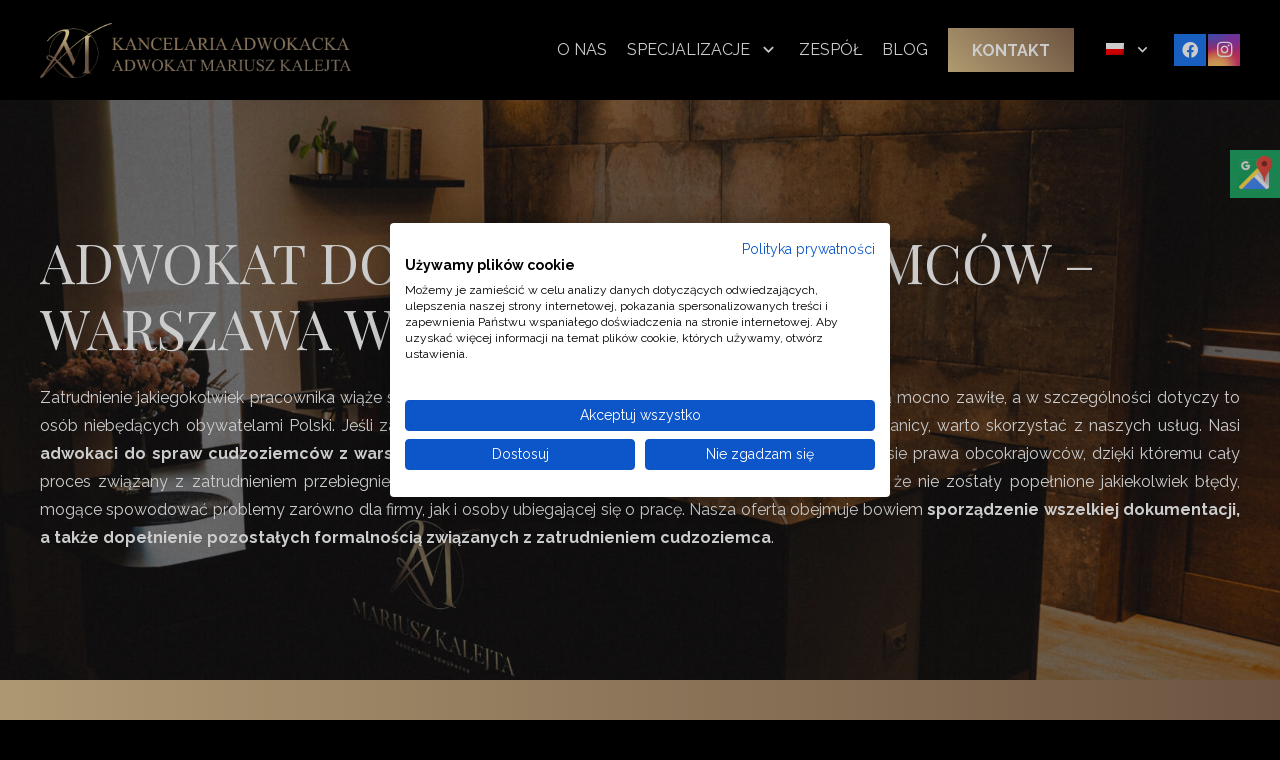

--- FILE ---
content_type: text/html; charset=UTF-8
request_url: https://kbg-adwokaci.pl/zatrudnianie-cudzoziemcow/
body_size: 20088
content:
<!DOCTYPE HTML>
<html lang="pl-PL">
<head>
	
	<meta charset="UTF-8">
	<meta name='robots' content='index, follow, max-image-preview:large, max-snippet:-1, max-video-preview:-1' />
<link rel="alternate" hreflang="pl" href="https://kbg-adwokaci.pl/zatrudnianie-cudzoziemcow/" />
<link rel="alternate" hreflang="ru" href="https://kbg-adwokaci.pl/ru/zatrudnianie-cudzoziemcow/" />
<link rel="alternate" hreflang="x-default" href="https://kbg-adwokaci.pl/zatrudnianie-cudzoziemcow/" />

<!-- Google Tag Manager for WordPress by gtm4wp.com -->

<!-- End Google Tag Manager for WordPress by gtm4wp.com -->
	<!-- This site is optimized with the Yoast SEO plugin v19.4 - https://yoast.com/wordpress/plugins/seo/ -->
	<title>Adwokaci dla cudzoziemców | Legalizacja pobytu - Warszawa Wola</title>
	<meta name="description" content="Jeśli szukasz adwokata, który zalegalizuje Twój pobyt w Polsce, zachęcamy do skorzystania z naszej oferty. Kliknij w link i dowiedz się więcej. Zapraszamy!" />
	<link rel="canonical" href="https://kbg-adwokaci.pl/zatrudnianie-cudzoziemcow/" />
	<meta property="og:locale" content="pl_PL" />
	<meta property="og:type" content="article" />
	<meta property="og:title" content="Adwokaci dla cudzoziemców | Legalizacja pobytu - Warszawa Wola" />
	<meta property="og:description" content="Jeśli szukasz adwokata, który zalegalizuje Twój pobyt w Polsce, zachęcamy do skorzystania z naszej oferty. Kliknij w link i dowiedz się więcej. Zapraszamy!" />
	<meta property="og:url" content="https://kbg-adwokaci.pl/zatrudnianie-cudzoziemcow/" />
	<meta property="og:site_name" content="Kancelaria Adwokacka Adwokat Mariusz Kalejta" />
	<meta property="article:modified_time" content="2024-08-05T09:42:31+00:00" />
	<meta name="twitter:card" content="summary_large_image" />
	<meta name="twitter:label1" content="Szacowany czas czytania" />
	<meta name="twitter:data1" content="4 minuty" />
	<script type="application/ld+json" class="yoast-schema-graph">{"@context":"https://schema.org","@graph":[{"@type":"WebSite","@id":"https://kbg-adwokaci.pl/#website","url":"https://kbg-adwokaci.pl/","name":"Kancelaria Adwokacka Adwokat Mariusz Kalejta","description":"","potentialAction":[{"@type":"SearchAction","target":{"@type":"EntryPoint","urlTemplate":"https://kbg-adwokaci.pl/?s={search_term_string}"},"query-input":"required name=search_term_string"}],"inLanguage":"pl-PL"},{"@type":"WebPage","@id":"https://kbg-adwokaci.pl/zatrudnianie-cudzoziemcow/","url":"https://kbg-adwokaci.pl/zatrudnianie-cudzoziemcow/","name":"Adwokaci dla cudzoziemców | Legalizacja pobytu - Warszawa Wola","isPartOf":{"@id":"https://kbg-adwokaci.pl/#website"},"datePublished":"2021-07-04T20:23:08+00:00","dateModified":"2024-08-05T09:42:31+00:00","description":"Jeśli szukasz adwokata, który zalegalizuje Twój pobyt w Polsce, zachęcamy do skorzystania z naszej oferty. Kliknij w link i dowiedz się więcej. Zapraszamy!","breadcrumb":{"@id":"https://kbg-adwokaci.pl/zatrudnianie-cudzoziemcow/#breadcrumb"},"inLanguage":"pl-PL","potentialAction":[{"@type":"ReadAction","target":["https://kbg-adwokaci.pl/zatrudnianie-cudzoziemcow/"]}]},{"@type":"BreadcrumbList","@id":"https://kbg-adwokaci.pl/zatrudnianie-cudzoziemcow/#breadcrumb","itemListElement":[{"@type":"ListItem","position":1,"name":"Strona główna","item":"https://kbg-adwokaci.pl/"},{"@type":"ListItem","position":2,"name":"Zatrudnianie cudzoziemców"}]}]}</script>
	<!-- / Yoast SEO plugin. -->


<link rel='dns-prefetch' href='//stats.wp.com' />
<link rel='dns-prefetch' href='//fonts.googleapis.com' />
<link rel="alternate" type="application/rss+xml" title="Kancelaria Adwokacka Adwokat Mariusz Kalejta &raquo; Kanał z wpisami" href="https://kbg-adwokaci.pl/feed/" />
<link rel="alternate" type="application/rss+xml" title="Kancelaria Adwokacka Adwokat Mariusz Kalejta &raquo; Kanał z komentarzami" href="https://kbg-adwokaci.pl/comments/feed/" />
<link rel="alternate" title="oEmbed (JSON)" type="application/json+oembed" href="https://kbg-adwokaci.pl/wp-json/oembed/1.0/embed?url=https%3A%2F%2Fkbg-adwokaci.pl%2Fzatrudnianie-cudzoziemcow%2F" />
<link rel="alternate" title="oEmbed (XML)" type="text/xml+oembed" href="https://kbg-adwokaci.pl/wp-json/oembed/1.0/embed?url=https%3A%2F%2Fkbg-adwokaci.pl%2Fzatrudnianie-cudzoziemcow%2F&#038;format=xml" />
<meta name="viewport" content="width=device-width, initial-scale=1">
<meta name="SKYPE_TOOLBAR" content="SKYPE_TOOLBAR_PARSER_COMPATIBLE">
<meta name="theme-color" content="#f5f5f5">
<style id='wp-img-auto-sizes-contain-inline-css' type='text/css'>
img:is([sizes=auto i],[sizes^="auto," i]){contain-intrinsic-size:3000px 1500px}
/*# sourceURL=wp-img-auto-sizes-contain-inline-css */
</style>
<style id='wp-emoji-styles-inline-css' type='text/css'>

	img.wp-smiley, img.emoji {
		display: inline !important;
		border: none !important;
		box-shadow: none !important;
		height: 1em !important;
		width: 1em !important;
		margin: 0 0.07em !important;
		vertical-align: -0.1em !important;
		background: none !important;
		padding: 0 !important;
	}
/*# sourceURL=wp-emoji-styles-inline-css */
</style>
<style id='classic-theme-styles-inline-css' type='text/css'>
/*! This file is auto-generated */
.wp-block-button__link{color:#fff;background-color:#32373c;border-radius:9999px;box-shadow:none;text-decoration:none;padding:calc(.667em + 2px) calc(1.333em + 2px);font-size:1.125em}.wp-block-file__button{background:#32373c;color:#fff;text-decoration:none}
/*# sourceURL=/wp-includes/css/classic-themes.min.css */
</style>
<link rel='stylesheet' id='us-fonts-css' href='https://fonts.googleapis.com/css?family=Playfair+Display%3A400%2C700%7CRaleway%3A400%2C700%2C600&#038;display=swap&#038;ver=6.9' type='text/css' media='all' />
<link rel="stylesheet" href="https://kbg-adwokaci.pl/wp-content/cache/jch-optimize/css/d91bd744972af50594e229688f286683.css" />
<link rel="https://api.w.org/" href="https://kbg-adwokaci.pl/wp-json/" /><link rel="alternate" title="JSON" type="application/json" href="https://kbg-adwokaci.pl/wp-json/wp/v2/pages/333" /><link rel="EditURI" type="application/rsd+xml" title="RSD" href="https://kbg-adwokaci.pl/xmlrpc.php?rsd" />
<link rel='shortlink' href='https://kbg-adwokaci.pl/?p=333' />
<meta name="generator" content="WPML ver:4.8.6 stt:40,45;" />
	<style>img#wpstats{display:none}</style>
		
<!-- Google Tag Manager for WordPress by gtm4wp.com -->
<!-- GTM Container placement set to automatic -->


<!-- End Google Tag Manager -->
<!-- End Google Tag Manager for WordPress by gtm4wp.com -->		
				<style>
			.no-js img.lazyload { display: none; }
			figure.wp-block-image img.lazyloading { min-width: 150px; }
							.lazyload, .lazyloading { opacity: 0; }
				.lazyloaded {
					opacity: 1;
					transition: opacity 400ms;
					transition-delay: 0ms;
				}
					</style>
				
		<meta name="generator" content="Powered by WPBakery Page Builder - drag and drop page builder for WordPress."/>
<link rel="icon" href="https://kbg-adwokaci.pl/wp-content/uploads/2021/06/favicon.jpg" sizes="32x32" />
<link rel="icon" href="https://kbg-adwokaci.pl/wp-content/uploads/2021/06/favicon.jpg" sizes="192x192" />
<link rel="apple-touch-icon" href="https://kbg-adwokaci.pl/wp-content/uploads/2021/06/favicon.jpg" />
<meta name="msapplication-TileImage" content="https://kbg-adwokaci.pl/wp-content/uploads/2021/06/favicon.jpg" />
		<style type="text/css" id="wp-custom-css">
			.page .txt-inner a{
	color: #00755D;
}		</style>
		<noscript><style> .wpb_animate_when_almost_visible { opacity: 1; }</style></noscript>		<style id="us-icon-fonts">@font-face{font-display:block;font-style:normal;font-family:"fontawesome";font-weight:900;src:url("https://kbg-adwokaci.pl/wp-content/themes/Zephyr/fonts/fa-solid-900.woff2?ver=7.15") format("woff2"),url("https://kbg-adwokaci.pl/wp-content/themes/Zephyr/fonts/fa-solid-900.woff?ver=7.15") format("woff")}.fas{font-family:"fontawesome";font-weight:900}@font-face{font-display:block;font-style:normal;font-family:"fontawesome";font-weight:400;src:url("https://kbg-adwokaci.pl/wp-content/themes/Zephyr/fonts/fa-regular-400.woff2?ver=7.15") format("woff2"),url("https://kbg-adwokaci.pl/wp-content/themes/Zephyr/fonts/fa-regular-400.woff?ver=7.15") format("woff")}.far{font-family:"fontawesome";font-weight:400}@font-face{font-display:block;font-style:normal;font-family:"Font Awesome 5 Brands";font-weight:400;src:url("https://kbg-adwokaci.pl/wp-content/themes/Zephyr/fonts/fa-brands-400.woff2?ver=7.15") format("woff2"),url("https://kbg-adwokaci.pl/wp-content/themes/Zephyr/fonts/fa-brands-400.woff?ver=7.15") format("woff")}.fab{font-family:"Font Awesome 5 Brands";font-weight:400}@font-face{font-display:block;font-style:normal;font-family:"Material Icons";font-weight:400;src:url("https://kbg-adwokaci.pl/wp-content/themes/Zephyr/fonts/material-icons.woff2?ver=7.15") format("woff2"),url("https://kbg-adwokaci.pl/wp-content/themes/Zephyr/fonts/material-icons.woff?ver=7.15") format("woff")}.material-icons{font-family:"Material Icons";font-weight:400}</style>
				<style id="us-theme-options-css">:root{--color-header-middle-bg:#000000;--color-header-middle-bg-grad:#000000;--color-header-middle-text:#ffffff;--color-header-middle-text-hover:#ffffff;--color-header-transparent-text:#ffffff;--color-header-transparent-text-hover:#ffffff;--color-chrome-toolbar:#f5f5f5;--color-chrome-toolbar-grad:#f5f5f5;--color-header-top-bg:#f5f5f5;--color-header-top-bg-grad:linear-gradient(0deg,#f5f5f5,#fff);--color-header-top-text:#ffffff;--color-header-top-text-hover:#FDE7AB;--color-header-top-transparent-bg:rgba(0,0,0,0.2);--color-header-top-transparent-bg-grad:rgba(0,0,0,0.2);--color-header-top-transparent-text:rgba(255,255,255,0.66);--color-header-top-transparent-text-hover:#fff;--color-content-bg:#ffffff;--color-content-bg-grad:#ffffff;--color-content-bg-alt:#000000;--color-content-bg-alt-grad:#000000;--color-content-border:#e8e8e8;--color-content-heading:#000000;--color-content-heading-grad:#000000;--color-content-text:#000000;--color-content-link:#FDE7AB;--color-content-link-hover:#fff0c9;--color-content-primary:#d6bd8e;--color-content-primary-grad:linear-gradient(90deg,#d6bd8e,#876952);--color-content-secondary:#000000;--color-content-secondary-grad:#000000;--color-content-faded:#999;--color-content-overlay:rgba(0,0,0,0.75);--color-content-overlay-grad:rgba(0,0,0,0.75);--color-alt-content-bg:#000000;--color-alt-content-bg-grad:#000000;--color-alt-content-bg-alt:#ffffff;--color-alt-content-bg-alt-grad:#ffffff;--color-alt-content-border:#ddd;--color-alt-content-heading:#ffffff;--color-alt-content-heading-grad:#ffffff;--color-alt-content-text:#ffffff;--color-alt-content-link:#FDE7AB;--color-alt-content-link-hover:#fff0c9;--color-alt-content-primary:#ffffff;--color-alt-content-primary-grad:#ffffff;--color-alt-content-secondary:#000000;--color-alt-content-secondary-grad:#000000;--color-alt-content-faded:#999;--color-footer-bg:#222;--color-footer-bg-grad:#222;--color-footer-bg-alt:#1a1a1a;--color-footer-bg-alt-grad:#1a1a1a;--color-footer-border:#333;--color-footer-text:#999;--color-footer-link:#333333;--color-footer-link-hover:#333333;--color-subfooter-bg:#1a1a1a;--color-subfooter-bg-grad:#1a1a1a;--color-subfooter-bg-alt:#222;--color-subfooter-bg-alt-grad:#222;--color-subfooter-border:#282828;--color-subfooter-text:#bbb;--color-subfooter-link:#333333;--color-subfooter-link-hover:#333333;--color-content-primary-faded:rgba(214,189,142,0.15);--box-shadow:0 5px 15px rgba(0,0,0,.15);--box-shadow-up:0 -5px 15px rgba(0,0,0,.15)}@supports (color:inherit){.w-counter.color_primary .w-counter-value,.w-iconbox.color_primary.style_default .w-iconbox-icon i:not(.fad){background:var(--color-content-primary-grad);-webkit-background-clip:text;color:transparent}}html,.l-header .widget,.menu-item-object-us_page_block{font-family:'Raleway',sans-serif;font-weight:400;font-size:16px;line-height:28px}h1{font-family:'Playfair Display',serif;font-weight:400;font-size:50px;line-height:1.20;letter-spacing:0;margin-bottom:1.5rem;text-transform:uppercase}h2{font-family:'Playfair Display',serif;font-weight:400;font-size:38px;line-height:1.2;letter-spacing:0;margin-bottom:1.5rem}h3{font-family:'Raleway',sans-serif;font-weight:400;font-size:24px;line-height:1.2;letter-spacing:0;margin-bottom:1.5rem}.widgettitle,.comment-reply-title,h4{font-family:'Playfair Display',serif;font-weight:400;font-size:20px;line-height:1.2;letter-spacing:0;margin-bottom:1.5rem}h5{font-family:'Playfair Display',serif;font-weight:400;font-size:1.4rem;line-height:1.2;letter-spacing:0;margin-bottom:1.5rem}h6{font-family:'Playfair Display',serif;font-weight:400;font-size:1.3rem;line-height:1.2;letter-spacing:0;margin-bottom:1.5rem}@media (max-width:767px){html{font-size:16px;line-height:28px}h1{font-size:28px}h1.vc_custom_heading:not([class*="us_custom_"]){font-size:28px!important}h2{font-size:24px}h2.vc_custom_heading:not([class*="us_custom_"]){font-size:24px!important}h3{font-size:20px}h3.vc_custom_heading:not([class*="us_custom_"]){font-size:20px!important}h4,.widgettitle,.comment-reply-title{font-size:16px}h4.vc_custom_heading:not([class*="us_custom_"]){font-size:16px!important}h5{font-size:1.4rem}h5.vc_custom_heading:not([class*="us_custom_"]){font-size:1.4rem!important}h6{font-size:1.3rem}h6.vc_custom_heading:not([class*="us_custom_"]){font-size:1.3rem!important}}body{background:var(--color-content-bg-alt)}.l-canvas.type_boxed,.l-canvas.type_boxed .l-subheader,.l-canvas.type_boxed~.l-footer{max-width:1300px}.l-subheader-h,.l-section-h,.l-main .aligncenter,.w-tabs-section-content-h{max-width:1260px}.post-password-form{max-width:calc(1260px + 5rem)}@media screen and (max-width:1340px){.l-main .aligncenter{max-width:calc(100vw - 5rem)}}.wpb_text_column:not(:last-child){margin-bottom:1.5rem}.g-cols .l-sidebar{width:25%}.g-cols .l-content{width:75%}@media (max-width:767px){.l-canvas{overflow:hidden}.g-cols.reversed{flex-direction:column-reverse}.g-cols>div:not([class*=" vc_col-"]){width:100%;margin:0 0 1.5rem}.g-cols.type_boxes>div,.g-cols.reversed>div:first-child,.g-cols:not(.reversed)>div:last-child,.g-cols>div.has-fill{margin-bottom:0}.g-cols.type_default>.wpb_column.stretched{margin-left:-1rem;margin-right:-1rem;width:auto}.g-cols.type_boxes>.wpb_column.stretched{margin-left:-2.5rem;margin-right:-2.5rem;width:auto}.align_center_xs,.align_center_xs .w-socials{text-align:center}.align_center_xs .w-hwrapper>*{margin:0.5rem 0;width:100%}}@media (min-width:768px){.l-section.for_sidebar.at_left>div>.g-cols{flex-direction:row-reverse}.vc_column-inner.type_sticky>.wpb_wrapper{position:-webkit-sticky;position:sticky}.l-section.type_sticky{position:-webkit-sticky;position:sticky;top:0;z-index:11;transform:translateZ(0); transition:top 0.3s cubic-bezier(.78,.13,.15,.86) 0.1s}.l-section.type_sticky>.l-section-h{transition:padding-top 0.3s}}@media screen and (min-width:1340px){.g-cols.type_default>.wpb_column.stretched:first-of-type{margin-left:calc(630px + 1.5rem - 50vw)}.g-cols.type_default>.wpb_column.stretched:last-of-type{margin-right:calc(630px + 1.5rem - 50vw)}.g-cols.type_boxes>.wpb_column.stretched:first-of-type{margin-left:calc(630px - 50vw)}.g-cols.type_boxes>.wpb_column.stretched:last-of-type{margin-right:calc(630px - 50vw)}}a,button,input[type="submit"],.ui-slider-handle{outline:none!important}.w-header-show{background:rgba(0,0,0,0.3)}.no-touch .w-header-show:hover{background:var(--color-content-primary-grad)}button[type="submit"]:not(.w-btn),input[type="submit"]{font-size:16px;line-height:1.5!important;font-weight:700;font-style:normal;text-transform:uppercase;letter-spacing:0em;border-radius:0px;padding:0.8em 2.5em;box-shadow:0 0em 0em rgba(0,0,0,0.2);background:#FDE7AB;border-color:transparent;color:#000000!important}button[type="submit"]:not(.w-btn):before,input[type="submit"]{border-width:0px}.no-touch button[type="submit"]:not(.w-btn):hover,.no-touch input[type="submit"]:hover{box-shadow:0 0em 0em rgba(0,0,0,0.2);background:#fff0c9;border-color:transparent;color:#000000!important}.us-nav-style_1>*,.navstyle_1>.owl-nav div,.us-btn-style_1{font-family:'Raleway',sans-serif;font-size:16px;line-height:1.5!important;font-weight:700;font-style:normal;text-transform:uppercase;letter-spacing:0em;border-radius:0px;padding:0.8em 2.5em;background:#FDE7AB;border-color:transparent;color:#000000!important;box-shadow:0 0em 0em rgba(0,0,0,0.2)}.us-nav-style_1>*:before,.navstyle_1>.owl-nav div:before,.us-btn-style_1:before{border-width:0px}.us-nav-style_1>span.current,.no-touch .us-nav-style_1>a:hover,.no-touch .navstyle_1>.owl-nav div:hover,.no-touch .us-btn-style_1:hover{box-shadow:0 0em 0em rgba(0,0,0,0.2);background:#fff0c9;border-color:transparent;color:#000000!important}.us-nav-style_1>*{min-width:calc(1.5em + 2 * 0.8em)}.us-nav-style_2>*,.navstyle_2>.owl-nav div,.us-btn-style_2{font-family:'Raleway',sans-serif;font-size:18px;line-height:1.2!important;font-weight:700;font-style:normal;text-transform:uppercase;letter-spacing:0em;border-radius:0px;padding:0.8em 1.5em;background:linear-gradient(45deg,#dbc18c,#866851);border-color:transparent;color:#ffffff!important;box-shadow:0 0em 0em rgba(0,0,0,0.2)}.us-nav-style_2>*:before,.navstyle_2>.owl-nav div:before,.us-btn-style_2:before{border-width:0px}.us-nav-style_2>span.current,.no-touch .us-nav-style_2>a:hover,.no-touch .navstyle_2>.owl-nav div:hover,.no-touch .us-btn-style_2:hover{box-shadow:0 0em 0em rgba(0,0,0,0.2);background:linear-gradient(-45deg,#dbc18c,#866851);border-color:transparent;color:var(--color-content-bg)!important}.us-nav-style_2>*{min-width:calc(1.2em + 2 * 0.8em)}.us-btn-style_2{overflow:hidden;-webkit-transform:translateZ(0)}.us-btn-style_2>*{position:relative;z-index:1}.no-touch .us-btn-style_2:hover{background:linear-gradient(45deg,#dbc18c,#866851)}.no-touch .us-btn-style_2:after{content:"";position:absolute;top:0;left:0;right:0;bottom:0;opacity:0;transition:opacity 0.3s;background:linear-gradient(-45deg,#dbc18c,#866851)}.no-touch .us-btn-style_2:hover:after{opacity:1}.w-filter.state_desktop.style_drop_default .w-filter-item-title,.select2-selection,select,textarea,input:not([type="submit"]),.w-form-checkbox,.w-form-radio{font-family:'Raleway',sans-serif;font-size:1rem;font-weight:400;letter-spacing:0em;border-width:1px;border-radius:0px;background:#ffffff;border-color:#ffffff;color:#000000}body .select2-dropdown{background:#ffffff;color:#000000}.w-filter.state_desktop.style_drop_default .w-filter-item-title,.select2-selection,select,input:not([type="submit"]){min-height:3em;line-height:3em;padding:0 1em}select{height:3em}textarea{padding:calc(3em/2 + 1px - 0.7em) 1em}.w-filter.state_desktop.style_drop_default .w-filter-item-title:focus,.select2-container--open .select2-selection,select:focus,textarea:focus,input:not([type="submit"]):focus,input:focus + .w-form-checkbox,input:focus + .w-form-radio{}.w-filter-item[data-ui_type="dropdown"] .w-filter-item-values:after,.w-filter.state_desktop.style_drop_default .w-filter-item-title:after,.w-order-select:after,.select2-selection__arrow:after,.w-search-form-btn,.widget_search form:after,.w-form-row-field:after{font-size:1rem;margin:0 1em;color:#000000}.w-form-row-field>i{font-size:1rem;top:calc(3em/2);margin:1px;padding:0 1em;color:#000000}.w-form-row.with_icon input,.w-form-row.with_icon textarea,.w-form-row.with_icon select{padding-left:calc(1.8em + 1em)}.w-form-row.move_label .w-form-row-label{font-size:1rem;top:calc(3em/2 + 1px - 0.7em);margin:0 1em;background-color:#ffffff;color:#000000}.w-form-row.with_icon.move_label .w-form-row-label{margin-left:calc(1.6em + 1em)}.style_phone6-1>*{background-image:url(https://kbg-adwokaci.pl/wp-content/themes/Zephyr/img/phone-6-black-real.png)}.style_phone6-2>*{background-image:url(https://kbg-adwokaci.pl/wp-content/themes/Zephyr/img/phone-6-white-real.png)}.style_phone6-3>*{background-image:url(https://kbg-adwokaci.pl/wp-content/themes/Zephyr/img/phone-6-black-flat.png)}.style_phone6-4>*{background-image:url(https://kbg-adwokaci.pl/wp-content/themes/Zephyr/img/phone-6-white-flat.png)}.leaflet-default-icon-path{background-image:url(https://kbg-adwokaci.pl/wp-content/themes/Zephyr/common/css/vendor/images/marker-icon.png)}</style>
				<style id="us-header-css"> .l-subheader.at_middle,.l-subheader.at_middle .w-dropdown-list,.l-subheader.at_middle .type_mobile .w-nav-list.level_1{background:var(--color-header-middle-bg);color:var(--color-header-middle-text)}.no-touch .l-subheader.at_middle a:hover,.no-touch .l-header.bg_transparent .l-subheader.at_middle .w-dropdown.opened a:hover{color:var(--color-header-middle-text-hover)}.l-header.bg_transparent:not(.sticky) .l-subheader.at_middle{background:var(--color-header-transparent-bg);color:var(--color-header-transparent-text)}.no-touch .l-header.bg_transparent:not(.sticky) .at_middle .w-cart-link:hover,.no-touch .l-header.bg_transparent:not(.sticky) .at_middle .w-text a:hover,.no-touch .l-header.bg_transparent:not(.sticky) .at_middle .w-html a:hover,.no-touch .l-header.bg_transparent:not(.sticky) .at_middle .w-nav>a:hover,.no-touch .l-header.bg_transparent:not(.sticky) .at_middle .w-menu a:hover,.no-touch .l-header.bg_transparent:not(.sticky) .at_middle .w-search>a:hover,.no-touch .l-header.bg_transparent:not(.sticky) .at_middle .w-dropdown a:hover,.no-touch .l-header.bg_transparent:not(.sticky) .at_middle .type_desktop .menu-item.level_1:hover>a{color:var(--color-header-transparent-text-hover)}.header_ver .l-header{background:var(--color-header-middle-bg);color:var(--color-header-middle-text)}@media (min-width:1025px){.hidden_for_default{display:none!important}.l-subheader.at_top{display:none}.l-subheader.at_bottom{display:none}.l-header{position:relative;z-index:111;width:100%}.l-subheader{margin:0 auto}.l-subheader.width_full{padding-left:1.5rem;padding-right:1.5rem}.l-subheader-h{display:flex;align-items:center;position:relative;margin:0 auto;height:inherit}.w-header-show{display:none}.l-header.pos_fixed{position:fixed;left:0}.l-header.pos_fixed:not(.notransition) .l-subheader{transition-property:transform,background,box-shadow,line-height,height;transition-duration:0.3s;transition-timing-function:cubic-bezier(.78,.13,.15,.86)}.header_hor .l-header.sticky_auto_hide{transition:transform 0.3s cubic-bezier(.78,.13,.15,.86) 0.1s}.header_hor .l-header.sticky_auto_hide.down{transform:translateY(-110%)}.l-header.bg_transparent:not(.sticky) .l-subheader{box-shadow:none!important;background:none}.l-header.bg_transparent~.l-main .l-section.width_full.height_auto:first-child>.l-section-h{padding-top:0!important;padding-bottom:0!important}.l-header.pos_static.bg_transparent{position:absolute;left:0}.l-subheader.width_full .l-subheader-h{max-width:none!important}.headerinpos_above .l-header.pos_fixed{overflow:hidden;transition:transform 0.3s;transform:translate3d(0,-100%,0)}.headerinpos_above .l-header.pos_fixed.sticky{overflow:visible;transform:none}.headerinpos_above .l-header.pos_fixed~.l-section>.l-section-h,.headerinpos_above .l-header.pos_fixed~.l-main .l-section:first-of-type>.l-section-h{padding-top:0!important}.l-header.shadow_thin .l-subheader.at_middle,.l-header.shadow_thin .l-subheader.at_bottom,.l-header.shadow_none.sticky .l-subheader.at_middle,.l-header.shadow_none.sticky .l-subheader.at_bottom{box-shadow:0 1px 0 rgba(0,0,0,0.08)}.l-header.shadow_wide .l-subheader.at_middle,.l-header.shadow_wide .l-subheader.at_bottom{box-shadow:0 3px 5px -1px rgba(0,0,0,0.1),0 2px 1px -1px rgba(0,0,0,0.05)}.header_hor .l-subheader-cell>.w-cart{margin-left:0;margin-right:0}.l-header:before{content:'100'}.l-header.sticky:before{content:'70'}.l-subheader.at_top{line-height:40px;height:40px}.l-header.sticky .l-subheader.at_top{line-height:0px;height:0px;overflow:hidden}.l-subheader.at_middle{line-height:100px;height:100px}.l-header.sticky .l-subheader.at_middle{line-height:70px;height:70px}.l-subheader.at_bottom{line-height:50px;height:50px}.l-header.sticky .l-subheader.at_bottom{line-height:50px;height:50px}.l-subheader.with_centering .l-subheader-cell.at_left,.l-subheader.with_centering .l-subheader-cell.at_right{flex-basis:100px}.l-header.pos_fixed~.l-main>.l-section:first-of-type>.l-section-h,.headerinpos_below .l-header.pos_fixed~.l-main>.l-section:nth-of-type(2)>.l-section-h,.l-header.pos_static.bg_transparent~.l-main>.l-section:first-of-type>.l-section-h{padding-top:100px}.headerinpos_bottom .l-header.pos_fixed~.l-main>.l-section:first-of-type>.l-section-h{padding-bottom:100px}.l-header.bg_transparent~.l-main .l-section.valign_center:first-of-type>.l-section-h{top:-50px}.headerinpos_bottom .l-header.pos_fixed.bg_transparent~.l-main .l-section.valign_center:first-of-type>.l-section-h{top:50px}.menu-item-object-us_page_block{max-height:calc(100vh - 100px)}.l-header.pos_fixed:not(.down)~.l-main .l-section.type_sticky{top:70px}.admin-bar .l-header.pos_fixed:not(.down)~.l-main .l-section.type_sticky{top:102px}.l-header.pos_fixed.sticky:not(.down)~.l-main .l-section.type_sticky:first-of-type>.l-section-h{padding-top:70px}.l-header.pos_fixed~.l-main .vc_column-inner.type_sticky>.wpb_wrapper{top:calc(70px + 4rem)}.l-header.pos_fixed~.l-main .woocommerce .cart-collaterals,.l-header.pos_fixed~.l-main .woocommerce-checkout #order_review{top:70px}.l-header.pos_static.bg_solid~.l-main .l-section.height_full:first-of-type{min-height:calc(100vh - 100px)}.admin-bar .l-header.pos_static.bg_solid~.l-main .l-section.height_full:first-of-type{min-height:calc(100vh - 132px)}.l-header.pos_fixed:not(.sticky_auto_hide)~.l-main .l-section.height_full:not(:first-of-type){min-height:calc(100vh - 70px)}.admin-bar .l-header.pos_fixed:not(.sticky_auto_hide)~.l-main .l-section.height_full:not(:first-of-type){min-height:calc(100vh - 102px)}.headerinpos_below .l-header.pos_fixed:not(.sticky){position:absolute;top:100%}.headerinpos_bottom .l-header.pos_fixed:not(.sticky){position:absolute;top:100vh}.headerinpos_below .l-header.pos_fixed~.l-main>.l-section:first-of-type>.l-section-h,.headerinpos_bottom .l-header.pos_fixed~.l-main>.l-section:first-of-type>.l-section-h{padding-top:0!important}.headerinpos_below .l-header.pos_fixed~.l-main .l-section.height_full:nth-of-type(2){min-height:100vh}.admin-bar.headerinpos_below .l-header.pos_fixed~.l-main .l-section.height_full:nth-of-type(2){min-height:calc(100vh - 32px)}.headerinpos_bottom .l-header.pos_fixed:not(.sticky) .w-cart-dropdown,.headerinpos_bottom .l-header.pos_fixed:not(.sticky) .w-nav.type_desktop .w-nav-list.level_2{bottom:100%;transform-origin:0 100%}.headerinpos_bottom .l-header.pos_fixed:not(.sticky) .w-nav.type_mobile.m_layout_dropdown .w-nav-list.level_1{top:auto;bottom:100%;box-shadow:0 -3px 3px rgba(0,0,0,0.1)}.headerinpos_bottom .l-header.pos_fixed:not(.sticky) .w-nav.type_desktop .w-nav-list.level_3,.headerinpos_bottom .l-header.pos_fixed:not(.sticky) .w-nav.type_desktop .w-nav-list.level_4{top:auto;bottom:0;transform-origin:0 100%}.headerinpos_bottom .l-header.pos_fixed:not(.sticky) .w-dropdown-list{top:auto;bottom:-0.4em;padding-top:0.4em;padding-bottom:2.4em}}@media (min-width:605px) and (max-width:1024px){.hidden_for_tablets{display:none!important}.l-subheader.at_top{display:none}.l-subheader.at_bottom{display:none}.l-header{position:relative;z-index:111;width:100%}.l-subheader{margin:0 auto}.l-subheader.width_full{padding-left:1.5rem;padding-right:1.5rem}.l-subheader-h{display:flex;align-items:center;position:relative;margin:0 auto;height:inherit}.w-header-show{display:none}.l-header.pos_fixed{position:fixed;left:0}.l-header.pos_fixed:not(.notransition) .l-subheader{transition-property:transform,background,box-shadow,line-height,height;transition-duration:0.3s;transition-timing-function:cubic-bezier(.78,.13,.15,.86)}.header_hor .l-header.sticky_auto_hide{transition:transform 0.3s cubic-bezier(.78,.13,.15,.86) 0.1s}.header_hor .l-header.sticky_auto_hide.down{transform:translateY(-110%)}.l-header.bg_transparent:not(.sticky) .l-subheader{box-shadow:none!important;background:none}.l-header.bg_transparent~.l-main .l-section.width_full.height_auto:first-child>.l-section-h{padding-top:0!important;padding-bottom:0!important}.l-header.pos_static.bg_transparent{position:absolute;left:0}.l-subheader.width_full .l-subheader-h{max-width:none!important}.headerinpos_above .l-header.pos_fixed{overflow:hidden;transition:transform 0.3s;transform:translate3d(0,-100%,0)}.headerinpos_above .l-header.pos_fixed.sticky{overflow:visible;transform:none}.headerinpos_above .l-header.pos_fixed~.l-section>.l-section-h,.headerinpos_above .l-header.pos_fixed~.l-main .l-section:first-of-type>.l-section-h{padding-top:0!important}.l-header.shadow_thin .l-subheader.at_middle,.l-header.shadow_thin .l-subheader.at_bottom,.l-header.shadow_none.sticky .l-subheader.at_middle,.l-header.shadow_none.sticky .l-subheader.at_bottom{box-shadow:0 1px 0 rgba(0,0,0,0.08)}.l-header.shadow_wide .l-subheader.at_middle,.l-header.shadow_wide .l-subheader.at_bottom{box-shadow:0 3px 5px -1px rgba(0,0,0,0.1),0 2px 1px -1px rgba(0,0,0,0.05)}.header_hor .l-subheader-cell>.w-cart{margin-left:0;margin-right:0}.l-subheader.at_top{line-height:40px;height:40px}.l-header.sticky .l-subheader.at_top{line-height:0px;height:0px;overflow:hidden}.l-header:before{content:'100'}.l-header.sticky:before{content:'60'}.l-subheader.at_middle{line-height:100px;height:100px}.l-header.sticky .l-subheader.at_middle{line-height:60px;height:60px}.l-subheader.at_bottom{line-height:50px;height:50px}.l-header.sticky .l-subheader.at_bottom{line-height:50px;height:50px}.l-subheader.with_centering_tablets .l-subheader-cell.at_left,.l-subheader.with_centering_tablets .l-subheader-cell.at_right{flex-basis:100px}.l-header.pos_fixed~.l-main>.l-section:first-of-type>.l-section-h,.l-header.pos_static.bg_transparent~.l-main>.l-section:first-of-type>.l-section-h{padding-top:100px}.l-header.bg_transparent~.l-main .l-section.valign_center:first-of-type>.l-section-h{top:-50px}.l-header.pos_static.bg_solid~.l-main .l-section.height_full:first-of-type{min-height:calc(100vh - 100px)}.l-header.pos_fixed:not(.sticky_auto_hide)~.l-main .l-section.height_full:not(:first-of-type){min-height:calc(100vh - 60px)}}@media (max-width:1024px) and (min-width:768px){.l-header.pos_fixed~.l-main .l-section.type_sticky{top:60px}.admin-bar .l-header.pos_fixed~.l-main .l-section.type_sticky{top:92px}.l-header.pos_fixed.sticky:not(.down)~.l-main .l-section.type_sticky:first-of-type>.l-section-h{padding-top:60px}}@media (max-width:604px){.hidden_for_mobiles{display:none!important}.l-subheader.at_top{display:none}.l-subheader.at_bottom{display:none}.l-header{position:relative;z-index:111;width:100%}.l-subheader{margin:0 auto}.l-subheader.width_full{padding-left:1.5rem;padding-right:1.5rem}.l-subheader-h{display:flex;align-items:center;position:relative;margin:0 auto;height:inherit}.w-header-show{display:none}.l-header.pos_fixed{position:fixed;left:0}.l-header.pos_fixed:not(.notransition) .l-subheader{transition-property:transform,background,box-shadow,line-height,height;transition-duration:0.3s;transition-timing-function:cubic-bezier(.78,.13,.15,.86)}.header_hor .l-header.sticky_auto_hide{transition:transform 0.3s cubic-bezier(.78,.13,.15,.86) 0.1s}.header_hor .l-header.sticky_auto_hide.down{transform:translateY(-110%)}.l-header.bg_transparent:not(.sticky) .l-subheader{box-shadow:none!important;background:none}.l-header.bg_transparent~.l-main .l-section.width_full.height_auto:first-child>.l-section-h{padding-top:0!important;padding-bottom:0!important}.l-header.pos_static.bg_transparent{position:absolute;left:0}.l-subheader.width_full .l-subheader-h{max-width:none!important}.headerinpos_above .l-header.pos_fixed{overflow:hidden;transition:transform 0.3s;transform:translate3d(0,-100%,0)}.headerinpos_above .l-header.pos_fixed.sticky{overflow:visible;transform:none}.headerinpos_above .l-header.pos_fixed~.l-section>.l-section-h,.headerinpos_above .l-header.pos_fixed~.l-main .l-section:first-of-type>.l-section-h{padding-top:0!important}.l-header.shadow_thin .l-subheader.at_middle,.l-header.shadow_thin .l-subheader.at_bottom,.l-header.shadow_none.sticky .l-subheader.at_middle,.l-header.shadow_none.sticky .l-subheader.at_bottom{box-shadow:0 1px 0 rgba(0,0,0,0.08)}.l-header.shadow_wide .l-subheader.at_middle,.l-header.shadow_wide .l-subheader.at_bottom{box-shadow:0 3px 5px -1px rgba(0,0,0,0.1),0 2px 1px -1px rgba(0,0,0,0.05)}.header_hor .l-subheader-cell>.w-cart{margin-left:0;margin-right:0}.l-header:before{content:'80'}.l-header.sticky:before{content:'50'}.l-subheader.at_top{line-height:40px;height:40px}.l-header.sticky .l-subheader.at_top{line-height:40px;height:40px}.l-subheader.at_middle{line-height:80px;height:80px}.l-header.sticky .l-subheader.at_middle{line-height:50px;height:50px}.l-subheader.at_bottom{line-height:50px;height:50px}.l-header.sticky .l-subheader.at_bottom{line-height:50px;height:50px}.l-subheader.with_centering_mobiles .l-subheader-cell.at_left,.l-subheader.with_centering_mobiles .l-subheader-cell.at_right{flex-basis:100px}.l-header.pos_fixed~.l-main>.l-section:first-of-type>.l-section-h,.l-header.pos_static.bg_transparent~.l-main>.l-section:first-of-type>.l-section-h{padding-top:80px}.l-header.bg_transparent~.l-main .l-section.valign_center:first-of-type>.l-section-h{top:-40px}.l-header.pos_static.bg_solid~.l-main .l-section.height_full:first-of-type{min-height:calc(100vh - 80px)}.l-header.pos_fixed:not(.sticky_auto_hide)~.l-main .l-section.height_full:not(:first-of-type){min-height:calc(100vh - 50px)}}@media (min-width:1025px){.ush_image_1{height:55px!important}.l-header.sticky .ush_image_1{height:45px!important}}@media (min-width:605px) and (max-width:1024px){.ush_image_1{height:50px!important}.l-header.sticky .ush_image_1{height:45px!important}}@media (max-width:604px){.ush_image_1{height:40px!important}.l-header.sticky .ush_image_1{height:40px!important}}.header_hor .ush_menu_1.type_desktop .menu-item.level_1>a:not(.w-btn){padding-left:10px;padding-right:10px}.header_hor .ush_menu_1.type_desktop .menu-item.level_1>a.w-btn{margin-left:10px;margin-right:10px}.header_ver .ush_menu_1.type_desktop .menu-item.level_1>a:not(.w-btn){padding-top:10px;padding-bottom:10px}.header_ver .ush_menu_1.type_desktop .menu-item.level_1>a.w-btn{margin-top:10px;margin-bottom:10px}.ush_menu_1.type_desktop .menu-item-has-children.level_1>a>.w-nav-arrow{display:inline-block}.ush_menu_1.type_desktop .menu-item:not(.level_1){font-size:16px}.ush_menu_1.type_mobile .w-nav-anchor.level_1,.ush_menu_1.type_mobile .w-nav-anchor.level_1 + .w-nav-arrow{font-size:18px}.ush_menu_1.type_mobile .w-nav-anchor:not(.level_1),.ush_menu_1.type_mobile .w-nav-anchor:not(.level_1) + .w-nav-arrow{font-size:16px}@media (min-width:1025px){.ush_menu_1 .w-nav-icon{font-size:20px}}@media (min-width:605px) and (max-width:1024px){.ush_menu_1 .w-nav-icon{font-size:20px}}@media (max-width:604px){.ush_menu_1 .w-nav-icon{font-size:20px}}.ush_menu_1 .w-nav-icon>div{border-width:3px}@media screen and (max-width:1124px){.w-nav.ush_menu_1>.w-nav-list.level_1{display:none}.ush_menu_1 .w-nav-control{display:block}}.ush_menu_1 .menu-item.level_1>a:not(.w-btn):focus,.no-touch .ush_menu_1 .menu-item.level_1.opened>a:not(.w-btn),.no-touch .ush_menu_1 .menu-item.level_1:hover>a:not(.w-btn){background:;color:#ffffff}.ush_menu_1 .menu-item.level_1.current-menu-item>a:not(.w-btn),.ush_menu_1 .menu-item.level_1.current-menu-ancestor>a:not(.w-btn),.ush_menu_1 .menu-item.level_1.current-page-ancestor>a:not(.w-btn){background:;color:#ffffff}.l-header.bg_transparent:not(.sticky) .ush_menu_1.type_desktop .menu-item.level_1.current-menu-item>a:not(.w-btn),.l-header.bg_transparent:not(.sticky) .ush_menu_1.type_desktop .menu-item.level_1.current-menu-ancestor>a:not(.w-btn),.l-header.bg_transparent:not(.sticky) .ush_menu_1.type_desktop .menu-item.level_1.current-page-ancestor>a:not(.w-btn){background:;color:#ffffff}.ush_menu_1 .w-nav-list:not(.level_1){background:#000000;color:#ffffff}.no-touch .ush_menu_1 .menu-item:not(.level_1)>a:focus,.no-touch .ush_menu_1 .menu-item:not(.level_1):hover>a{background:var(--color-content-heading);color:#ffffff}.ush_menu_1 .menu-item:not(.level_1).current-menu-item>a,.ush_menu_1 .menu-item:not(.level_1).current-menu-ancestor>a,.ush_menu_1 .menu-item:not(.level_1).current-page-ancestor>a{background:#f7f7f7;color:#ffffff}.ush_socials_1 .w-socials-list{margin:-1px}.ush_socials_1 .w-socials-item{padding:1px}.ush_menu_1{text-transform:uppercase!important;font-size:18px!important;line-height:52px!important}@media (min-width:605px) and (max-width:1024px){.ush_menu_1{font-size:14px!important}}@media (max-width:604px){.ush_menu_1{margin:0!important}.ush_dropdown_1{margin-left:.4rem!important;margin-right:.4rem!important}}</style>
				<style id="us-custom-css">.no-touch .w-nav.type_desktop .hover_underline .w-nav-anchor.level_1 .w-nav-title::after{bottom:-12px!important;margin:0 auto;height:4px;background:linear-gradient(-90deg,#FDE7AB,#876952)}#zespol .wpb_raw_code span.name1{font-size:1.4em}#zespol .wpb_raw_code span.name2{font-size:0.9em}#specjalizacje a{color:#fff}#specjalizacje a:hover{color:#FDE7AB}.header_hor .w-nav.type_mobile.m_layout_dropdown .w-nav-list.level_1{box-shadow:none;padding-bottom:2rem!important}.w-nav.type_mobile .menu-item>a.w-btn{padding:.8em 1em}a.privacy-policy-link{color:#876952}#blog-list a,#us_blog-2 a{color:#000}#blog-list a:hover,#us_blog-2 a:hover{color:#876952}@media ( (min-width:1025px) and (max-width:1250px) ){.ush_menu_1{font-size:16px!important}.ush_menu_1 .us-btn-style_2{font-size:16px;margin:0 1rem 0 0!important}.ush_image_1{height:50px!important}.header_hor .ush_menu_1.type_desktop .menu-item.level_1>a:not(.w-btn){padding-left:8px;padding-right:8px}}@media (max-width:1250px){#zespol .wpb_raw_code .wpb_wrapper{font-size:18px}}@media (max-width:1024px){#zespol .wpb_raw_code .wpb_wrapper{font-size:16px}}@media (max-width:768px){.l-section.height_full{min-height:unset!important}#specjalizacje .gap-2rem>.vc_column_container{padding:0.5rem 2rem}}.sm-panel{position:fixed;width:155px;top:150px;right:-105px;z-index:1000000;transition:visibility .25s,opacity .25s;-webkit-transition:visibility .25s,opacity .25s}.sm-panel>ul{margin:0;padding:0;list-style-type:none}.sm-panel>ul>li{transition:transform .25s;-webkit-transition:-webkit-transform .25s}.sm-panel>ul>li:hover{transform:translateX(-105px);-webkit-transform:translateX(-105px)}.sm-panel>ul>li>a{display:flex;align-items:center;color:#fff;padding:5px 0 5px 5px;text-decoration:none}.sm-panel>ul>li>a>img{margin:0 10px 0 0}.sm-panel>ul>li>a>span{font-size:initial}.sm-panel>ul>li[class^="sm-"]{background-image:none;background-repeat:repeat;background-attachment:scroll;background-position:0%}.sm-text-black{color:#000}.sm-gplus{background:#dc4a3d}.sm-fb{background:#305891}.sm-twitter{background:#28aae1}.sm-gmap{background:#20a464}.sm-blog{background:#0171bb}.sm-pinterest{background:#d73532}.sm-youtube{background:#e32c26}.sm-allegro{background:#ff5a00}.sm-linkedin{background:#0097bd}.sm-payback{background:#00349a}.sm-goldenline,.sm-googlekspert{background:#fff}@media screen and (max-width:640px){.sm-panel{visibility:hidden;opacity:0}}@media only screen and (max-width:1180px) and (min-width:1125px){.logo-pl img{height:45px!important}}@media only screen and (max-width:390px){.logo-pl img{height:35px!important}}@media only screen and (min-width:480px){#menu-item-wpml-ls-2-pl,#menu-item-wpml-ls-2-ru{display:none}}@media only screen and (max-width:480px){.wpml-pl{display:none}}.menu-ru #menu-item-wpml-ls-2-pl,.menu-ru #menu-item-wpml-ls-2-ru{display:none}@media only screen and (max-width:1290px) and (min-width:1250px){html .menu-pl a{font-size:16px!important}}.page-id-832 a{color:#000000!important}</style>
		





<style id="us-design-options-css">.us_custom_4fff0757{text-align:justify!important}.us_custom_9493a30c{font-size:55px!important}.us_custom_432d3f53{text-align:justify!important}.us_custom_73ef8ce6{text-align:justify!important;padding-bottom:0!important}.us_custom_5cd5855e{text-transform:uppercase!important;font-size:55px!important}.us_custom_a9a4945b{width:90px!important;margin-left:auto!important;margin-right:auto!important;background:#ffffff!important}.us_custom_17d7841a{font-family:'Playfair Display',serif!important;font-size:22px!important;line-height:1.5!important}.us_custom_2f5ba644{padding-top:.5rem!important;padding-bottom:.5rem!important}.us_custom_4076faf9{color:#000000!important}@media (min-width:600px) and (max-width:1023px){.us_custom_4fff0757{padding-top:100px!important;padding-bottom:100px!important}.us_custom_9493a30c{font-size:38px!important}.us_custom_5cd5855e{font-size:38px!important}}@media (max-width:599px){.us_custom_4fff0757{padding-top:60px!important;padding-bottom:60px!important}.us_custom_9493a30c{font-size:28px!important}.us_custom_5cd5855e{font-size:28px!important}.us_custom_17d7841a{font-size:18px!important}}</style><style id='global-styles-inline-css' type='text/css'>
:root{--wp--preset--aspect-ratio--square: 1;--wp--preset--aspect-ratio--4-3: 4/3;--wp--preset--aspect-ratio--3-4: 3/4;--wp--preset--aspect-ratio--3-2: 3/2;--wp--preset--aspect-ratio--2-3: 2/3;--wp--preset--aspect-ratio--16-9: 16/9;--wp--preset--aspect-ratio--9-16: 9/16;--wp--preset--color--black: #000000;--wp--preset--color--cyan-bluish-gray: #abb8c3;--wp--preset--color--white: #ffffff;--wp--preset--color--pale-pink: #f78da7;--wp--preset--color--vivid-red: #cf2e2e;--wp--preset--color--luminous-vivid-orange: #ff6900;--wp--preset--color--luminous-vivid-amber: #fcb900;--wp--preset--color--light-green-cyan: #7bdcb5;--wp--preset--color--vivid-green-cyan: #00d084;--wp--preset--color--pale-cyan-blue: #8ed1fc;--wp--preset--color--vivid-cyan-blue: #0693e3;--wp--preset--color--vivid-purple: #9b51e0;--wp--preset--gradient--vivid-cyan-blue-to-vivid-purple: linear-gradient(135deg,rgb(6,147,227) 0%,rgb(155,81,224) 100%);--wp--preset--gradient--light-green-cyan-to-vivid-green-cyan: linear-gradient(135deg,rgb(122,220,180) 0%,rgb(0,208,130) 100%);--wp--preset--gradient--luminous-vivid-amber-to-luminous-vivid-orange: linear-gradient(135deg,rgb(252,185,0) 0%,rgb(255,105,0) 100%);--wp--preset--gradient--luminous-vivid-orange-to-vivid-red: linear-gradient(135deg,rgb(255,105,0) 0%,rgb(207,46,46) 100%);--wp--preset--gradient--very-light-gray-to-cyan-bluish-gray: linear-gradient(135deg,rgb(238,238,238) 0%,rgb(169,184,195) 100%);--wp--preset--gradient--cool-to-warm-spectrum: linear-gradient(135deg,rgb(74,234,220) 0%,rgb(151,120,209) 20%,rgb(207,42,186) 40%,rgb(238,44,130) 60%,rgb(251,105,98) 80%,rgb(254,248,76) 100%);--wp--preset--gradient--blush-light-purple: linear-gradient(135deg,rgb(255,206,236) 0%,rgb(152,150,240) 100%);--wp--preset--gradient--blush-bordeaux: linear-gradient(135deg,rgb(254,205,165) 0%,rgb(254,45,45) 50%,rgb(107,0,62) 100%);--wp--preset--gradient--luminous-dusk: linear-gradient(135deg,rgb(255,203,112) 0%,rgb(199,81,192) 50%,rgb(65,88,208) 100%);--wp--preset--gradient--pale-ocean: linear-gradient(135deg,rgb(255,245,203) 0%,rgb(182,227,212) 50%,rgb(51,167,181) 100%);--wp--preset--gradient--electric-grass: linear-gradient(135deg,rgb(202,248,128) 0%,rgb(113,206,126) 100%);--wp--preset--gradient--midnight: linear-gradient(135deg,rgb(2,3,129) 0%,rgb(40,116,252) 100%);--wp--preset--font-size--small: 13px;--wp--preset--font-size--medium: 20px;--wp--preset--font-size--large: 36px;--wp--preset--font-size--x-large: 42px;--wp--preset--spacing--20: 0.44rem;--wp--preset--spacing--30: 0.67rem;--wp--preset--spacing--40: 1rem;--wp--preset--spacing--50: 1.5rem;--wp--preset--spacing--60: 2.25rem;--wp--preset--spacing--70: 3.38rem;--wp--preset--spacing--80: 5.06rem;--wp--preset--shadow--natural: 6px 6px 9px rgba(0, 0, 0, 0.2);--wp--preset--shadow--deep: 12px 12px 50px rgba(0, 0, 0, 0.4);--wp--preset--shadow--sharp: 6px 6px 0px rgba(0, 0, 0, 0.2);--wp--preset--shadow--outlined: 6px 6px 0px -3px rgb(255, 255, 255), 6px 6px rgb(0, 0, 0);--wp--preset--shadow--crisp: 6px 6px 0px rgb(0, 0, 0);}:where(.is-layout-flex){gap: 0.5em;}:where(.is-layout-grid){gap: 0.5em;}body .is-layout-flex{display: flex;}.is-layout-flex{flex-wrap: wrap;align-items: center;}.is-layout-flex > :is(*, div){margin: 0;}body .is-layout-grid{display: grid;}.is-layout-grid > :is(*, div){margin: 0;}:where(.wp-block-columns.is-layout-flex){gap: 2em;}:where(.wp-block-columns.is-layout-grid){gap: 2em;}:where(.wp-block-post-template.is-layout-flex){gap: 1.25em;}:where(.wp-block-post-template.is-layout-grid){gap: 1.25em;}.has-black-color{color: var(--wp--preset--color--black) !important;}.has-cyan-bluish-gray-color{color: var(--wp--preset--color--cyan-bluish-gray) !important;}.has-white-color{color: var(--wp--preset--color--white) !important;}.has-pale-pink-color{color: var(--wp--preset--color--pale-pink) !important;}.has-vivid-red-color{color: var(--wp--preset--color--vivid-red) !important;}.has-luminous-vivid-orange-color{color: var(--wp--preset--color--luminous-vivid-orange) !important;}.has-luminous-vivid-amber-color{color: var(--wp--preset--color--luminous-vivid-amber) !important;}.has-light-green-cyan-color{color: var(--wp--preset--color--light-green-cyan) !important;}.has-vivid-green-cyan-color{color: var(--wp--preset--color--vivid-green-cyan) !important;}.has-pale-cyan-blue-color{color: var(--wp--preset--color--pale-cyan-blue) !important;}.has-vivid-cyan-blue-color{color: var(--wp--preset--color--vivid-cyan-blue) !important;}.has-vivid-purple-color{color: var(--wp--preset--color--vivid-purple) !important;}.has-black-background-color{background-color: var(--wp--preset--color--black) !important;}.has-cyan-bluish-gray-background-color{background-color: var(--wp--preset--color--cyan-bluish-gray) !important;}.has-white-background-color{background-color: var(--wp--preset--color--white) !important;}.has-pale-pink-background-color{background-color: var(--wp--preset--color--pale-pink) !important;}.has-vivid-red-background-color{background-color: var(--wp--preset--color--vivid-red) !important;}.has-luminous-vivid-orange-background-color{background-color: var(--wp--preset--color--luminous-vivid-orange) !important;}.has-luminous-vivid-amber-background-color{background-color: var(--wp--preset--color--luminous-vivid-amber) !important;}.has-light-green-cyan-background-color{background-color: var(--wp--preset--color--light-green-cyan) !important;}.has-vivid-green-cyan-background-color{background-color: var(--wp--preset--color--vivid-green-cyan) !important;}.has-pale-cyan-blue-background-color{background-color: var(--wp--preset--color--pale-cyan-blue) !important;}.has-vivid-cyan-blue-background-color{background-color: var(--wp--preset--color--vivid-cyan-blue) !important;}.has-vivid-purple-background-color{background-color: var(--wp--preset--color--vivid-purple) !important;}.has-black-border-color{border-color: var(--wp--preset--color--black) !important;}.has-cyan-bluish-gray-border-color{border-color: var(--wp--preset--color--cyan-bluish-gray) !important;}.has-white-border-color{border-color: var(--wp--preset--color--white) !important;}.has-pale-pink-border-color{border-color: var(--wp--preset--color--pale-pink) !important;}.has-vivid-red-border-color{border-color: var(--wp--preset--color--vivid-red) !important;}.has-luminous-vivid-orange-border-color{border-color: var(--wp--preset--color--luminous-vivid-orange) !important;}.has-luminous-vivid-amber-border-color{border-color: var(--wp--preset--color--luminous-vivid-amber) !important;}.has-light-green-cyan-border-color{border-color: var(--wp--preset--color--light-green-cyan) !important;}.has-vivid-green-cyan-border-color{border-color: var(--wp--preset--color--vivid-green-cyan) !important;}.has-pale-cyan-blue-border-color{border-color: var(--wp--preset--color--pale-cyan-blue) !important;}.has-vivid-cyan-blue-border-color{border-color: var(--wp--preset--color--vivid-cyan-blue) !important;}.has-vivid-purple-border-color{border-color: var(--wp--preset--color--vivid-purple) !important;}.has-vivid-cyan-blue-to-vivid-purple-gradient-background{background: var(--wp--preset--gradient--vivid-cyan-blue-to-vivid-purple) !important;}.has-light-green-cyan-to-vivid-green-cyan-gradient-background{background: var(--wp--preset--gradient--light-green-cyan-to-vivid-green-cyan) !important;}.has-luminous-vivid-amber-to-luminous-vivid-orange-gradient-background{background: var(--wp--preset--gradient--luminous-vivid-amber-to-luminous-vivid-orange) !important;}.has-luminous-vivid-orange-to-vivid-red-gradient-background{background: var(--wp--preset--gradient--luminous-vivid-orange-to-vivid-red) !important;}.has-very-light-gray-to-cyan-bluish-gray-gradient-background{background: var(--wp--preset--gradient--very-light-gray-to-cyan-bluish-gray) !important;}.has-cool-to-warm-spectrum-gradient-background{background: var(--wp--preset--gradient--cool-to-warm-spectrum) !important;}.has-blush-light-purple-gradient-background{background: var(--wp--preset--gradient--blush-light-purple) !important;}.has-blush-bordeaux-gradient-background{background: var(--wp--preset--gradient--blush-bordeaux) !important;}.has-luminous-dusk-gradient-background{background: var(--wp--preset--gradient--luminous-dusk) !important;}.has-pale-ocean-gradient-background{background: var(--wp--preset--gradient--pale-ocean) !important;}.has-electric-grass-gradient-background{background: var(--wp--preset--gradient--electric-grass) !important;}.has-midnight-gradient-background{background: var(--wp--preset--gradient--midnight) !important;}.has-small-font-size{font-size: var(--wp--preset--font-size--small) !important;}.has-medium-font-size{font-size: var(--wp--preset--font-size--medium) !important;}.has-large-font-size{font-size: var(--wp--preset--font-size--large) !important;}.has-x-large-font-size{font-size: var(--wp--preset--font-size--x-large) !important;}
/*# sourceURL=global-styles-inline-css */
</style>
	<script data-cfasync="false" data-pagespeed-no-defer>
	var gtm4wp_datalayer_name = "dataLayer";
	var dataLayer = dataLayer || [];
</script>
<script data-cfasync="false" data-pagespeed-no-defer type="text/javascript">
	var dataLayer_content = {"pagePostType":"page","pagePostType2":"single-page","pagePostAuthor":"gogler"};
	dataLayer.push( dataLayer_content );
</script>
<script data-cfasync="false">
(function(w,d,s,l,i){w[l]=w[l]||[];w[l].push({'gtm.start':
new Date().getTime(),event:'gtm.js'});var f=d.getElementsByTagName(s)[0],
j=d.createElement(s),dl=l!='dataLayer'?'&l='+l:'';j.async=true;j.src=
'//www.googletagmanager.com/gtm.js?id='+i+dl;f.parentNode.insertBefore(j,f);
})(window,document,'script','dataLayer','GTM-53D9QVRW');
</script>
<script>
			document.documentElement.className = document.documentElement.className.replace( 'no-js', 'js' );
		</script>
<script>
			if ( ! /Android|webOS|iPhone|iPad|iPod|BlackBerry|IEMobile|Opera Mini/i.test( navigator.userAgent ) ) {
				var root = document.getElementsByTagName( 'html' )[ 0 ]
				root.className += " no-touch";
			}
		</script>
<script async src="https://www.googletagmanager.com/gtag/js?id=G-3W1MSDCTD5"></script>
<script>
  window.dataLayer = window.dataLayer || [];
  function gtag(){dataLayer.push(arguments);}
  gtag('js', new Date());

  gtag('config', 'G-3W1MSDCTD5');
</script>
<script src="https://code.jquery.com/jquery-3.6.0.min.js"></script>
<script>
/*  $(document).ready(function() {
    function updateNavClasses() {
      var windowWidth = window.innerWidth;

      if (windowWidth <= 1125) {
        // Znajdź element nav o określonych klasach
        var $nav = $("nav.w-nav.ush_menu_1.dropdown_height.m_align_left.m_layout_dropdown.menu-pl.type_desktop");

        // Zmień klasy na nowe
        $nav.removeClass("type_desktop").addClass("type_mobile").delay( 1000 );
      }
    }

    // Wywołaj funkcję podczas ładowania strony oraz podczas zmiany rozmiaru okna
    $(window).on("load resize", updateNavClasses);
});
</script>
<script>
/*  $(document).ready(function() {
    function updateNavClassesRu() {
      var windowWidth = window.innerWidth;

      if (windowWidth <= 1024) {
        // Znajdź element nav o określonych klasach
        var $navRu = $("nav.w-nav.ush_menu_1.dropdown_height.m_align_left.m_layout_dropdown.menu-ru.type_desktop");

        // Zmień klasy na nowe
        $navRu.removeClass("type_desktop").addClass("type_mobile").delay( 1000 );
      }
    }

    // Wywołaj funkcję podczas ładowania strony oraz podczas zmiany rozmiaru okna
    $(window).on("load resize", updateNavClassesRu);
});
  
</script>
	




</head>
<body class="wp-singular page-template-default page page-id-333 wp-embed-responsive wp-theme-Zephyr l-body Zephyr_7.15 us-core_7.15 header_hor rounded_none headerinpos_top state_default wpb-js-composer js-comp-ver-6.6.0 vc_responsive">

<!-- GTM Container placement set to automatic -->
<!-- Google Tag Manager (noscript) -->
				<noscript><iframe  height="0" width="0" style="display:none;visibility:hidden" aria-hidden="true" data-src="https://www.googletagmanager.com/ns.html?id=GTM-53D9QVRW" class="lazyload" src="[data-uri]"></iframe></noscript>
<!-- End Google Tag Manager (noscript) -->
<div class="l-canvas type_wide">
	<header id="page-header" class="l-header pos_fixed shadow_none bg_solid id_10"><div class="l-subheader at_middle"><div class="l-subheader-h"><div class="l-subheader-cell at_left"><div class="w-image ush_image_1 logo-pl"><a href="/" aria-label="Odnośnik" class="w-image-h"><img width="434" height="76"   alt="kancelaria" decoding="async" data-srcset="https://kbg-adwokaci.pl/wp-content/uploads/2021/06/logo-kbg.png 434w, https://kbg-adwokaci.pl/wp-content/uploads/2021/06/logo-kbg-300x53.png 300w"  data-src="https://kbg-adwokaci.pl/wp-content/uploads/2021/06/logo-kbg.png" data-sizes="(max-width: 434px) 100vw, 434px" class="attachment-full size-full lazyload" src="[data-uri]" /><noscript><img width="434" height="76"   alt="kancelaria" decoding="async" data-srcset="https://kbg-adwokaci.pl/wp-content/uploads/2021/06/logo-kbg.png 434w, https://kbg-adwokaci.pl/wp-content/uploads/2021/06/logo-kbg-300x53.png 300w"  data-src="https://kbg-adwokaci.pl/wp-content/uploads/2021/06/logo-kbg.png" data-sizes="(max-width: 434px) 100vw, 434px" class="attachment-full size-full lazyload" src="[data-uri]" /><noscript><img width="434" height="76" src="https://kbg-adwokaci.pl/wp-content/uploads/2021/06/logo-kbg.png" class="attachment-full size-full" alt="kancelaria" decoding="async" srcset="https://kbg-adwokaci.pl/wp-content/uploads/2021/06/logo-kbg.png 434w, https://kbg-adwokaci.pl/wp-content/uploads/2021/06/logo-kbg-300x53.png 300w" sizes="(max-width: 434px) 100vw, 434px" /></noscript></noscript></a></div></div><div class="l-subheader-cell at_center"></div><div class="l-subheader-cell at_right"><nav class="w-nav type_desktop ush_menu_1 dropdown_height m_align_left m_layout_dropdown menu-pl"><a class="w-nav-control" aria-label="Menu" href="javascript:void(0);"><div class="w-nav-icon"><div></div></div></a><ul class="w-nav-list level_1 hide_for_mobiles hover_underline"><li id="menu-item-13" class="menu-item menu-item-type-custom menu-item-object-custom w-nav-item level_1 menu-item-13"><a class="w-nav-anchor level_1" href="/#o-nas"><span class="w-nav-title">O nas</span><span class="w-nav-arrow"></span></a></li><li id="menu-item-14" class="menu-item menu-item-type-custom menu-item-object-custom menu-item-has-children w-nav-item level_1 menu-item-14"><a class="w-nav-anchor level_1" href="/#specjalizacje"><span class="w-nav-title">Specjalizacje</span><span class="w-nav-arrow"></span></a><ul class="w-nav-list level_2"><li id="menu-item-772" class="menu-item menu-item-type-post_type menu-item-object-page w-nav-item level_2 menu-item-772"><a class="w-nav-anchor level_2" href="https://kbg-adwokaci.pl/legalizacja-pobytu/"><span class="w-nav-title">Legalizacja pobytu</span><span class="w-nav-arrow"></span></a></li><li id="menu-item-773" class="menu-item menu-item-type-post_type menu-item-object-page current-menu-item page_item page-item-333 current_page_item w-nav-item level_2 menu-item-773"><a class="w-nav-anchor level_2" href="https://kbg-adwokaci.pl/zatrudnianie-cudzoziemcow/"><span class="w-nav-title">Zatrudnianie cudzoziemców</span><span class="w-nav-arrow"></span></a></li><li id="menu-item-774" class="menu-item menu-item-type-post_type menu-item-object-page w-nav-item level_2 menu-item-774"><a class="w-nav-anchor level_2" href="https://kbg-adwokaci.pl/obsluga-prawna-przedsiebiorcow/"><span class="w-nav-title">Obsługa prawna przedsiębiorców</span><span class="w-nav-arrow"></span></a></li><li id="menu-item-775" class="menu-item menu-item-type-post_type menu-item-object-page w-nav-item level_2 menu-item-775"><a class="w-nav-anchor level_2" href="https://kbg-adwokaci.pl/spory-sadowe/"><span class="w-nav-title">Spory sądowe</span><span class="w-nav-arrow"></span></a></li><li id="menu-item-776" class="menu-item menu-item-type-post_type menu-item-object-page w-nav-item level_2 menu-item-776"><a class="w-nav-anchor level_2" href="https://kbg-adwokaci.pl/windykacja-naleznosci/"><span class="w-nav-title">Windykacja należności</span><span class="w-nav-arrow"></span></a></li><li id="menu-item-777" class="menu-item menu-item-type-post_type menu-item-object-page w-nav-item level_2 menu-item-777"><a class="w-nav-anchor level_2" href="https://kbg-adwokaci.pl/prawo-cywilne/"><span class="w-nav-title">Prawo cywilne</span><span class="w-nav-arrow"></span></a></li><li id="menu-item-778" class="menu-item menu-item-type-post_type menu-item-object-page w-nav-item level_2 menu-item-778"><a class="w-nav-anchor level_2" href="https://kbg-adwokaci.pl/prawo-karne/"><span class="w-nav-title">Prawo karne</span><span class="w-nav-arrow"></span></a></li><li id="menu-item-779" class="menu-item menu-item-type-post_type menu-item-object-page w-nav-item level_2 menu-item-779"><a class="w-nav-anchor level_2" href="https://kbg-adwokaci.pl/prawo-rodzinne-i-spadkowe/"><span class="w-nav-title">Prawo rodzinne i spadkowe</span><span class="w-nav-arrow"></span></a></li><li id="menu-item-780" class="menu-item menu-item-type-post_type menu-item-object-page w-nav-item level_2 menu-item-780"><a class="w-nav-anchor level_2" href="https://kbg-adwokaci.pl/prawo-pracy/"><span class="w-nav-title">Prawo pracy</span><span class="w-nav-arrow"></span></a></li></ul></li><li id="menu-item-487" class="menu-item menu-item-type-post_type menu-item-object-page w-nav-item level_1 menu-item-487"><a class="w-nav-anchor level_1" href="https://kbg-adwokaci.pl/zespol/"><span class="w-nav-title">Zespół</span><span class="w-nav-arrow"></span></a></li><li id="menu-item-529" class="menu-item menu-item-type-post_type menu-item-object-page w-nav-item level_1 menu-item-529"><a class="w-nav-anchor level_1" href="https://kbg-adwokaci.pl/blog/"><span class="w-nav-title">Blog</span><span class="w-nav-arrow"></span></a></li><li id="menu-item-18" class="menu-item menu-item-type-custom menu-item-object-custom w-nav-item level_1 menu-item-18"><a class="w-nav-anchor level_1 w-btn us-btn-style_2" href="#kontakt"><span class="w-nav-title">Kontakt</span><span class="w-nav-arrow"></span></a></li><li id="menu-item-wpml-ls-2-pl" class="menu-item wpml-ls-slot-2 wpml-ls-item wpml-ls-item-pl wpml-ls-current-language wpml-ls-menu-item wpml-ls-first-item menu-item-type-wpml_ls_menu_item menu-item-object-wpml_ls_menu_item w-nav-item level_1 menu-item-wpml-ls-2-pl"><a class="w-nav-anchor level_1" href="https://kbg-adwokaci.pl/zatrudnianie-cudzoziemcow/"><span class="w-nav-title"><img
            
            
            alt="Polski"
            
            
 data-src="https://kbg-adwokaci.pl/wp-content/plugins/sitepress-multilingual-cms/res/flags/pl.png" class="wpml-ls-flag lazyload" src="[data-uri]" /><noscript><img
            class="wpml-ls-flag"
            src="https://kbg-adwokaci.pl/wp-content/plugins/sitepress-multilingual-cms/res/flags/pl.png"
            alt="Polski"
            
            
    /></noscript></span><span class="w-nav-arrow"></span></a></li><li id="menu-item-wpml-ls-2-ru" class="menu-item wpml-ls-slot-2 wpml-ls-item wpml-ls-item-ru wpml-ls-menu-item wpml-ls-last-item menu-item-type-wpml_ls_menu_item menu-item-object-wpml_ls_menu_item w-nav-item level_1 menu-item-wpml-ls-2-ru"><a class="w-nav-anchor level_1" href="https://kbg-adwokaci.pl/ru/zatrudnianie-cudzoziemcow/" title="Przełącz na Rosyjski"><span class="w-nav-title"><img
            
            
            alt="Rosyjski"
            
            
 data-src="https://kbg-adwokaci.pl/wp-content/plugins/sitepress-multilingual-cms/res/flags/ru.png" class="wpml-ls-flag lazyload" src="[data-uri]" /><noscript><img
            class="wpml-ls-flag"
            src="https://kbg-adwokaci.pl/wp-content/plugins/sitepress-multilingual-cms/res/flags/ru.png"
            alt="Rosyjski"
            
            
    /></noscript></span><span class="w-nav-arrow"></span></a></li><li class="w-nav-close"></li></ul><div class="w-nav-options hidden" onclick='return {&quot;mobileWidth&quot;:1125,&quot;mobileBehavior&quot;:0}'></div></nav><div class="w-dropdown ush_dropdown_1 source_wpml dropdown_height drop_to_right open_on_click wpml-pl"><div class="w-dropdown-h"><div class="w-dropdown-current"><a class="w-dropdown-item" href="javascript:void(0)"><img  alt="pl" data-src="https://kbg-adwokaci.pl/wp-content/plugins/sitepress-multilingual-cms/res/flags/pl.png" class="lazyload" src="[data-uri]" /><noscript><img src="https://kbg-adwokaci.pl/wp-content/plugins/sitepress-multilingual-cms/res/flags/pl.png" alt="pl" /></noscript><span class="w-dropdown-item-title"></span></a></div><div class="w-dropdown-list"><div class="w-dropdown-list-h"><a href="https://kbg-adwokaci.pl/ru/zatrudnianie-cudzoziemcow/" class="w-dropdown-item smooth-scroll"><img  alt="ru" data-src="https://kbg-adwokaci.pl/wp-content/plugins/sitepress-multilingual-cms/res/flags/ru.png" class="lazyload" src="[data-uri]" /><noscript><img src="https://kbg-adwokaci.pl/wp-content/plugins/sitepress-multilingual-cms/res/flags/ru.png" alt="ru" /></noscript><span class="w-dropdown-item-title"></span></a></div></div></div></div><div class="w-socials ush_socials_1 color_brand shape_square style_colored hover_fade"><div class="w-socials-list"><div class="w-socials-item facebook"><a class="w-socials-item-link" href="https://www.facebook.com/AdwokatMariuszKalejta" target="_blank" rel="noopener nofollow" title="Facebook" aria-label="Facebook"><span class="w-socials-item-link-hover"></span><i class="fab fa-facebook"></i></a></div><div class="w-socials-item instagram"><a class="w-socials-item-link" href="https://www.instagram.com/adwokat_mariusz_kalejta/" target="_blank" rel="noopener nofollow" title="Instagram" aria-label="Instagram"><span class="w-socials-item-link-hover"></span><i class="fab fa-instagram"></i></a></div></div></div></div></div></div><div class="l-subheader for_hidden hidden"></div></header><main id="page-content" class="l-main">
	<section class="l-section wpb_row us_custom_4fff0757 height_huge color_alternate with_img parallax_ver"><div class="l-section-img" style="background-image: url(https://kbg-adwokaci.pl/wp-content/uploads/2021/06/kancelaria-mariusz-kalejta.jpg);background-repeat: no-repeat;" data-img-width="1920" data-img-height="938"></div><div class="l-section-h i-cf"><div class="g-cols vc_row type_default valign_middle"><div class="vc_col-sm-12 wpb_column vc_column_container"><div class="vc_column-inner"><div class="wpb_wrapper"><h1 style="text-align: left" class="vc_custom_heading us_custom_9493a30c" >Adwokat do spraw cudzoziemców – Warszawa Wola</h1><div class="wpb_text_column" ><div class="wpb_wrapper"><p>Zatrudnienie jakiegokolwiek pracownika wiąże się z koniecznością spełnienia określonych przepisów. Te często są mocno zawiłe, a w szczególności dotyczy to osób niebędących obywatelami Polski. Jeśli zatem chcą Państwo wcielić do struktur swojej firmy osobę zza granicy, warto skorzystać z naszych usług. Nasi <strong>adwokaci do spraw cudzoziemców z warszawskiej Woli</strong> posiadają bowiem bogate doświadczenie w zakresie prawa obcokrajowców, dzięki któremu cały proces związany z zatrudnieniem przebiegnie znacznie sprawniej. Jednocześnie będą mieli Państwo pewność, że nie zostały popełnione jakiekolwiek błędy, mogące spowodować problemy zarówno dla firmy, jak i osoby ubiegającej się o pracę. Nasza oferta obejmuje bowiem <strong>sporządzenie wszelkiej dokumentacji, a także dopełnienie pozostałych formalnością związanych z zatrudnieniem cudzoziemca</strong>.</p>
</div></div></div></div></div></div></div></section><section class="l-section wpb_row us_custom_432d3f53 height_large color_primary txt-inner"><div class="l-section-h i-cf"><div class="g-cols vc_row type_default valign_middle"><div class="vc_col-sm-12 wpb_column vc_column_container"><div class="vc_column-inner"><div class="wpb_wrapper"><div class="wpb_text_column" ><div class="wpb_wrapper"><h2>Adwokat dla cudzoziemców na Warszawskiej Woli</h2>
</div></div></div></div></div><div class="vc_col-sm-6 wpb_column vc_column_container"><div class="vc_column-inner"><div class="wpb_wrapper"><div class="wpb_text_column" ><div class="wpb_wrapper"><p>Oferta przygotowana przez naszą kancelarię skierowana jest nie tylko do przedsiębiorców. Skorzystać mogą z niej również Klienci indywidualni, w tym osoby niebędące obywatelami Polski. Nasi <strong>adwokaci dla cudzoziemców</strong> pomagają bowiem w sprawach związanych między innymi z zatrudnieniem czy zalegalizowaniem pobytu na terenie naszego kraju. Warto dodać, że przygotowana przez nas oferta obejmuje również między innymi <a href="https://kbg-adwokaci.pl/prawo-rodzinne-i-spadkowe/">sprawy spadkowe</a> i z niej również mogą skorzystać obcokrajowcy. W przypadku potrzeby spotkania się z naszymi adwokatami w celu uzyskania porady lub w jakiekolwiek innej sprawie, zapraszamy do kontaktu. W przypadku dodatkowych pytań, również pozostajemy do Państwa dyspozycji i chętnie wyjaśnimy wszelkie niejasności.</p>
</div></div></div></div></div><div class="vc_col-sm-6 wpb_column vc_column_container"><div class="vc_column-inner"><div class="wpb_wrapper"><div class="w-image align_center"><div class="w-image-h"><img fetchpriority="high" decoding="async" width="1200" height="801"   alt="zatrudnianie-cudzoziemcow" data-srcset="https://kbg-adwokaci.pl/wp-content/uploads/2021/07/zatrudnianie-cudzoziemcow.jpg 1200w, https://kbg-adwokaci.pl/wp-content/uploads/2021/07/zatrudnianie-cudzoziemcow-300x200.jpg 300w, https://kbg-adwokaci.pl/wp-content/uploads/2021/07/zatrudnianie-cudzoziemcow-1024x684.jpg 1024w"  data-src="https://kbg-adwokaci.pl/wp-content/uploads/2021/07/zatrudnianie-cudzoziemcow.jpg" data-sizes="(max-width: 1200px) 100vw, 1200px" class="attachment-full size-full lazyload" src="[data-uri]" /><noscript><img fetchpriority="high" decoding="async" width="1200" height="801" src="https://kbg-adwokaci.pl/wp-content/uploads/2021/07/zatrudnianie-cudzoziemcow.jpg" class="attachment-full size-full" alt="zatrudnianie-cudzoziemcow" srcset="https://kbg-adwokaci.pl/wp-content/uploads/2021/07/zatrudnianie-cudzoziemcow.jpg 1200w, https://kbg-adwokaci.pl/wp-content/uploads/2021/07/zatrudnianie-cudzoziemcow-300x200.jpg 300w, https://kbg-adwokaci.pl/wp-content/uploads/2021/07/zatrudnianie-cudzoziemcow-1024x684.jpg 1024w" sizes="(max-width: 1200px) 100vw, 1200px" /></noscript></div></div></div></div></div><div class="vc_col-sm-12 wpb_column vc_column_container"><div class="vc_column-inner"><div class="wpb_wrapper"><div class="w-separator size_medium"></div><div class="wpb_text_column" ><div class="wpb_wrapper"><h2>Adwokaci od legalizacji pobytu cudzoziemców – Warszawa</h2>
<p>Pobyt cudzoziemca na terenie Polski ściśle regulują przepisy prawa. Legalność przebywania w naszym kraju uzależniona jest przede wszystkim od pochodzenia obcokrajowca. Znacznie łagodniej traktowani są bowiem obywatele na przykład Unii Europejskiej niż osoby przybywające z państw trzecich. Niezależnie jednak od tego, jakiej są Państwo narodowości i w jakim celu postanowiliście przyjechać do Polski, jeśli ubiegacie się o legalizację pobytu, zapraszamy do skorzystania z usług naszej kancelarii. Nasi <strong>adwokaci od legalizacji pobytu cudzoziemców</strong>, specjalizują się bowiem w załatwianiu wszelkich formalności, dzięki którym Państwa obcowanie na terenie Polski będzie w pełni zgodne z prawem. Warto podkreślić, że w szczególności pomagamy osobom chcącym podjąć zatrudnienie. W przypadku chęci skorzystania ze świadczonych przez nas usług, prosimy o kontakt.</p>
<h2>Dlaczego warto skorzystać z usług adwokata podczas legalizacji pobytu?</h2>
<p>Pobyt na terenie Polski można zalegalizować bez udziału prawnika. Niestety nie jest to łatwy proces i <strong>wymaga on znajomości przepisów prawa</strong>. Jesteśmy w pełni świadomi tego, że może to stanowić spory problem, szczególnie dla osób, które nie poruszają się biegle w meandrach prawa. Właśnie dlatego zalecamy korzystanie z usług specjalistów, którzy posiadają doświadczenie w tego rodzaju sprawach. Jeśli zależy Państwu na tym, aby <strong>proces legalizacji pobytu przebiegł efektywnie i z korzystnym dla Państwa rezultatem</strong>, zapraszamy do kontaktu. Dołożymy wszelkich starań, aby osoby korzystające z naszej oferty możliwe najszybciej mogły otrzymać dokumenty niezbędne do podjęcia zatrudniania na terenie Polski.</p>
</div></div><div class="wpb_text_column" ><div class="wpb_wrapper"><h2>Jak zalegalizować długoterminowy pobyt pracownika zza granicy w Polsce?</h2>
<p><strong>Legalizacja długoterminowego pobytu pracownika zza granicy w Polsce</strong> to proces skomplikowany i wymagający szczegółowej znajomości przepisów prawa imigracyjnego. W pierwszej kolejności, należy określić podstawę prawną, na jakiej cudzoziemiec będzie przebywał w Polsce. Może to być na przykład <strong>wiza pracownicza</strong>, <strong>zezwolenie na pobyt czasowy</strong> i <strong>pracę</strong> czy <strong>karta pobytu</strong>. Proces ten obejmuje również zebranie i dostarczenie licznych zaświadczeń, w tym potwierdzenia zatrudnienia, umowy o pracę oraz dowodu posiadania odpowiednich środków na utrzymanie.</p>
<p>Warto skorzystać z pomocy adwokata specjalizującego się w legalizacji pobytu cudzoziemców. <strong>Adwokat dla cudzoziemców </strong>w dzielnicy<strong> Warszawa Wola</strong>, posiadający doświadczenie w sprawach imigracyjnych, pomoże Państwu w przygotowaniu wszystkich niezbędnych dokumentów, a także będzie reprezentowań Państwa interesy w kontaktach z urzędami.</p>
<h2>Zatrudnienie obcokrajowca – w czym pomoże adwokat do spraw cudzoziemców?</h2>
<p>Zatrudnienie obcokrajowca wiąże się z koniecznością dopełnienia wielu formalności, które mogą być uciążliwe dla pracodawcy. <strong>Adwokat do spraw cudzoziemców z warszawskiej Woli</strong> pomoże w przygotowaniu umowy o pracę oraz innych niezbędnych dokumentów, takich jak zgłoszenia do ZUS czy wnioski o wydanie zezwolenia na pracę.</p>
<p>Ponadto, <strong>adwokat od legalizacji pobytu cudzoziemców</strong> może reprezentować pracodawcę przed urzędami i sądami. Dla firm, które regularnie zatrudniają cudzoziemców, warto rozważyć skorzystanie z usług adwokata w ramach <a href="https://kbg-adwokaci.pl/obsluga-prawna-przedsiebiorcow/">obsługi prawnej dla firm</a>, zapewniającej stałe wsparcie i doradztwo w zakresie prawa imigracyjnego. Dzięki temu, przedsiębiorcy mogą skupić się na prowadzeniu działalności, mając pewność, że kwestie związane z zatrudnieniem obcokrajowców są w rękach profesjonalistów.</p>
</div></div></div></div></div></div></div></section><section class="l-section wpb_row us_custom_73ef8ce6 height_medium color_alternate" id="kontakt"><div class="l-section-h i-cf"><div class="g-cols vc_row type_default valign_top"><div class="vc_col-sm-12 wpb_column vc_column_container"><div class="vc_column-inner"><div class="wpb_wrapper"><h2 style="text-align: center" class="vc_custom_heading us_custom_5cd5855e" >Skontaktuj się z nami</h2><div class="w-separator us_custom_a9a4945b size_custom" style="height:8px"></div><div class="w-separator size_medium"></div><div class="wpb_text_column" ><div class="wpb_wrapper"><p>Naszym celem jest zapewnienie pracodawcom możliwości efektywnego prowadzenia działalności gospodarczej – dzięki wsparciu Kancelarii w zakresie zatrudniania cudzoziemców Klienci oszczędzają czas niezbędny do prowadzenia spraw legalizacyjnych i uzyskują realną, rzetelną i profesjonalną pomoc prawną w tym aspekcie swojej działalności.</p>
<p>Kancelaria Adwokacka Adwokata Mariusza Kalejty reprezentuje pracodawców przed urzędami wojewódzkimi, urzędami pracy i innymi instytucjami na terenie całego kraju. Zachęcamy do kontaktu z Kancelarią – oferujemy również porady telefoniczne i online.</p>
</div></div></div></div></div></div></div></section>
</main>

</div>
	<footer id="page-footer" class="l-footer">
		<section class="l-section wpb_row height_medium color_alternate"><div class="l-section-h i-cf"><div class="g-cols vc_row type_default valign_top"><div class="vc_col-sm-6 wpb_column vc_column_container"><div class="vc_column-inner"><div class="wpb_wrapper"><div class="w-image align_none"><div class="w-image-h"><img width="434" height="76"   alt="kancelaria" decoding="async" data-srcset="https://kbg-adwokaci.pl/wp-content/uploads/2021/06/logo-kbg.png 434w, https://kbg-adwokaci.pl/wp-content/uploads/2021/06/logo-kbg-300x53.png 300w"  data-src="https://kbg-adwokaci.pl/wp-content/uploads/2021/06/logo-kbg.png" data-sizes="(max-width: 434px) 100vw, 434px" class="attachment-full size-full lazyload" src="[data-uri]" /><noscript><img width="434" height="76"   alt="kancelaria" decoding="async" data-srcset="https://kbg-adwokaci.pl/wp-content/uploads/2021/06/logo-kbg.png 434w, https://kbg-adwokaci.pl/wp-content/uploads/2021/06/logo-kbg-300x53.png 300w"  data-src="https://kbg-adwokaci.pl/wp-content/uploads/2021/06/logo-kbg.png" data-sizes="(max-width: 434px) 100vw, 434px" class="attachment-full size-full lazyload" src="[data-uri]" /><noscript><img width="434" height="76" src="https://kbg-adwokaci.pl/wp-content/uploads/2021/06/logo-kbg.png" class="attachment-full size-full" alt="kancelaria" decoding="async" srcset="https://kbg-adwokaci.pl/wp-content/uploads/2021/06/logo-kbg.png 434w, https://kbg-adwokaci.pl/wp-content/uploads/2021/06/logo-kbg-300x53.png 300w" sizes="(max-width: 434px) 100vw, 434px" /></noscript></noscript></div></div><div class="w-separator size_medium"></div><div class="wpb_text_column us_custom_17d7841a" ><div class="wpb_wrapper"><p><strong>A:</strong> ul. Skierniewicka 14/81<br />
<span style="display: block; text-indent: 1em;">01-230 Warszawa</span></p>
<p><strong>T:</strong> <a href="tel:+48795920620"><strong>795 920 620</strong></a><br />
<strong>T:</strong> <a href="tel:+48693216620">693 216 620</a><br />
<strong>E:</strong> <a href="mailto:biuro@kbg-adwokaci.pl">biuro@kbg-adwokaci.pl</a><br />
<strong>Czynne:</strong><br />
Pon. &#8211; Pt. <strong>9:00 &#8211; 17:00</strong></p>
</div></div></div></div></div><div class="vc_col-sm-6 wpb_column vc_column_container"><div class="vc_column-inner"><div class="wpb_wrapper"><form class="w-form  layout_ver for_cform us_form_1" autocomplete="off" action="https://kbg-adwokaci.pl/zatrudnianie-cudzoziemcow/" method="post"><div class="w-form-h"><div class="w-form-row for_text required">
		<div class="w-form-row-field">
						<input aria-label="Imie" type="text" name="us_form_1_text_1" value placeholder="Imie *" data-required="true" aria-required="true"/>
			</div>
		<div class="w-form-row-state">Wypełnij to pole</div>
</div>
<div class="w-form-row for_email required">
		<div class="w-form-row-field">
						<input aria-label="Email" type="email" name="us_form_1_email_1" value placeholder="Email *" data-required="true" aria-required="true"/>
			</div>
		<div class="w-form-row-state">Proszę wpisać prawidłowy adres e-mail.</div>
</div>
<div class="w-form-row for_text">
		<div class="w-form-row-field">
						<input aria-label="Telefon" inputmode="tel" type="text" name="us_form_1_text_2" value placeholder="Telefon"/>
			</div>
		<div class="w-form-row-state">Wypełnij to pole</div>
</div>
<div class="w-form-row for_textarea required">
		<div class="w-form-row-field">
						<textarea aria-label="Wiadomość" name="us_form_1_textarea_1" placeholder="Wiadomość *" data-required="true" aria-required="true"></textarea>
			</div>
		<div class="w-form-row-state">Wypełnij to pole</div>
</div>
<div class="w-form-row for_agreement required">
		<div class="w-form-row-field">
				<label>
			<input type="checkbox" class="screen-reader-text" value="1" data-required="true" aria-required="true" name="us_form_1_agreement_1"/>
			<span class="w-form-checkbox"></span>
			<span>Zgodnie z art.6 ust.1 lit. a ogólnego rozporządzenia o ochronie danych osobowych z dnia 27 kwietnia 2016 r. (Dz. Urz. UE L 119 z 04.05.2016) wyrażam zgodę na przetwarzanie moich danych osobowych do celów marketingowych.</span>
		</label>
			</div>
		<div class="w-form-row-state">Proszę zaznaczyć to pole, aby kontynuować.</div>
</div><input type="hidden" name="action" value="us_ajax_cform" /><input type="hidden" name="post_id" value="320" /><input type="hidden" name="form_index" value="1" /><div class="w-form-row for_submit align_default">
	<div class="w-form-row-field">
				<button class="w-btn  us-btn-style_1" aria-label="Wyślij" type="submit">
			<span class="g-preloader type_1"></span>
						<span class="w-btn-label">Wyślij</span>
					</button>
	</div>
</div></div><div class="w-form-message"></div><div class="w-form-json hidden" onclick='return {&quot;ajaxurl&quot;:&quot;https:\/\/kbg-adwokaci.pl\/wp-admin\/admin-ajax.php&quot;}'></div></form></div></div></div></div></div></section><section class="l-section wpb_row us_custom_2f5ba644 height_auto color_footer-bottom with_overlay"><div class="l-section-overlay" style="background: #e5e5e5"></div><div class="l-section-h i-cf"><div class="g-cols vc_row type_default valign_top"><div class="vc_col-sm-12 wpb_column vc_column_container"><div class="vc_column-inner"><div class="wpb_wrapper"><div class="wpb_text_column us_custom_4076faf9 has_text_color" ><div class="wpb_wrapper"><p style="text-align: center;">© <a title="Strony internetowe Białystok" href="https://gogler.pl/strony-internetowe/">Gogler</a> 2021</p>
</div></div></div></div></div></div></div></section>
	</footer>
		<a id="w-header-show" class="w-header-show" href="javascript:void(0);"><span>Menu</span></a>
	<div class="w-header-overlay"></div>
		<script>
		// Store some global theme options used in JS
		if ( window.$us === undefined ) {
			window.$us = {};
		}
		$us.canvasOptions = ( $us.canvasOptions || {} );
		$us.canvasOptions.disableEffectsWidth = 1024;
		$us.canvasOptions.columnsStackingWidth = 768;
		$us.canvasOptions.backToTopDisplay = 100;
		$us.canvasOptions.scrollDuration = 1000;

		$us.langOptions = ( $us.langOptions || {} );
		$us.langOptions.magnificPopup = ( $us.langOptions.magnificPopup || {} );
		$us.langOptions.magnificPopup.tPrev = 'Poprzedni (klawisz strzałki w lewo)';
		$us.langOptions.magnificPopup.tNext = 'Następny (klawisz strzałki w prawo)';
		$us.langOptions.magnificPopup.tCounter = '%curr% z %total%';

		$us.navOptions = ( $us.navOptions || {} );
		$us.navOptions.mobileWidth = 900;
		$us.navOptions.togglable = true;
		$us.ajaxLoadJs = true;
		$us.templateDirectoryUri = 'https://kbg-adwokaci.pl/wp-content/themes/Zephyr';
	</script>
	<script>if ( window.$us === undefined ) window.$us = {};$us.headerSettings = {"default":{"options":{"breakpoint":"900","orientation":"hor","sticky":true,"sticky_auto_hide":false,"scroll_breakpoint":"100px","transparent":"0","width":"300px","elm_align":"center","shadow":"none","top_show":"0","top_height":"40px","top_sticky_height":"0px","top_fullwidth":"0","top_centering":"","top_bg_color":"_header_top_bg","top_text_color":"_header_top_text","top_text_hover_color":"_header_top_text_hover","top_transparent_bg_color":"_header_top_transparent_bg","top_transparent_text_color":"_header_top_transparent_text","top_transparent_text_hover_color":"_header_transparent_text_hover","middle_height":"100px","middle_sticky_height":"70px","middle_fullwidth":"0","middle_centering":"","elm_valign":"top","bg_img":"","bg_img_wrapper_start":"","bg_img_size":"cover","bg_img_repeat":"repeat","bg_img_position":"top left","bg_img_attachment":"1","bg_img_wrapper_end":"","middle_bg_color":"_header_middle_bg","middle_text_color":"_header_middle_text","middle_text_hover_color":"_header_middle_text_hover","middle_transparent_bg_color":"_header_transparent_bg","middle_transparent_text_color":"_header_transparent_text","middle_transparent_text_hover_color":"_header_transparent_text_hover","bottom_show":"0","bottom_height":"50px","bottom_sticky_height":"50px","bottom_fullwidth":"0","bottom_centering":"","bottom_bg_color":"#ffffff","bottom_text_color":"#444444","bottom_text_hover_color":"#1E73BE","bottom_transparent_bg_color":"_header_transparent_bg","bottom_transparent_text_color":"_header_transparent_text","bottom_transparent_text_hover_color":"_header_transparent_text_hover","bgimage_wrapper_end":""},"layout":{"top_left":[],"top_center":[],"top_right":[],"middle_left":["image:1"],"middle_center":[],"middle_right":["menu:1","dropdown:1","socials:1"],"bottom_left":[],"bottom_center":[],"bottom_right":[],"hidden":[]}},"tablets":{"options":{"breakpoint":"1025px","orientation":"hor","sticky":true,"sticky_auto_hide":false,"scroll_breakpoint":"100","transparent":"0","width":"300px","elm_align":"center","shadow":"none","top_show":"0","top_height":"40px","top_sticky_height":"0px","top_fullwidth":"0","top_centering":"","top_bg_color":"_header_top_bg","top_text_color":"_header_top_text","top_text_hover_color":"_header_top_text_hover","top_transparent_bg_color":"_header_top_transparent_bg","top_transparent_text_color":"_header_top_transparent_text","top_transparent_text_hover_color":"_header_transparent_text_hover","middle_height":"100px","middle_sticky_height":"60px","middle_fullwidth":"0","middle_centering":"","elm_valign":"top","bg_img":"","bg_img_wrapper_start":"","bg_img_size":"cover","bg_img_repeat":"repeat","bg_img_position":"top left","bg_img_attachment":"1","bg_img_wrapper_end":"","middle_bg_color":"_header_middle_bg","middle_text_color":"_header_middle_text","middle_text_hover_color":"_header_middle_text_hover","middle_transparent_bg_color":"_header_transparent_bg","middle_transparent_text_color":"_header_transparent_text","middle_transparent_text_hover_color":"_header_transparent_text_hover","bottom_show":"0","bottom_height":"50px","bottom_sticky_height":"50px","bottom_fullwidth":"0","bottom_centering":"","bottom_bg_color":"#ffffff","bottom_text_color":"#444444","bottom_text_hover_color":"#1E73BE","bottom_transparent_bg_color":"_header_transparent_bg","bottom_transparent_text_color":"_header_transparent_text","bottom_transparent_text_hover_color":"_header_transparent_text_hover","bgimage_wrapper_end":""},"layout":{"top_left":[],"top_center":[],"top_right":[],"middle_left":["image:1"],"middle_center":[],"middle_right":["menu:1","dropdown:1","socials:1"],"bottom_left":[],"bottom_center":[],"bottom_right":[],"hidden":[]}},"mobiles":{"options":{"breakpoint":"605","orientation":"hor","sticky":true,"sticky_auto_hide":false,"scroll_breakpoint":"50","transparent":"0","width":"300px","elm_align":"center","shadow":"none","top_show":"0","top_height":"40px","top_sticky_height":"40px","top_fullwidth":"0","top_centering":"","top_bg_color":"_header_top_bg","top_text_color":"_header_top_text","top_text_hover_color":"_header_top_text_hover","top_transparent_bg_color":"_header_top_transparent_bg","top_transparent_text_color":"_header_top_transparent_text","top_transparent_text_hover_color":"_header_transparent_text_hover","middle_height":"80px","middle_sticky_height":"50px","middle_fullwidth":"0","middle_centering":"","elm_valign":"top","bg_img":"","bg_img_wrapper_start":"","bg_img_size":"cover","bg_img_repeat":"repeat","bg_img_position":"top left","bg_img_attachment":"1","bg_img_wrapper_end":"","middle_bg_color":"_header_middle_bg","middle_text_color":"_header_middle_text","middle_text_hover_color":"_header_middle_text_hover","middle_transparent_bg_color":"_header_transparent_bg","middle_transparent_text_color":"_header_transparent_text","middle_transparent_text_hover_color":"_header_transparent_text_hover","bottom_show":"0","bottom_height":"50px","bottom_sticky_height":"50px","bottom_fullwidth":"0","bottom_centering":"","bottom_bg_color":"#ffffff","bottom_text_color":"#444444","bottom_text_hover_color":"#1E73BE","bottom_transparent_bg_color":"_header_transparent_bg","bottom_transparent_text_color":"_header_transparent_text","bottom_transparent_text_hover_color":"_header_transparent_text_hover","bgimage_wrapper_end":""},"layout":{"top_left":[],"top_center":[],"top_right":[],"middle_left":["image:1"],"middle_center":[],"middle_right":["menu:1","dropdown:1","socials:1"],"bottom_left":[],"bottom_center":[],"bottom_right":[],"hidden":[]}},"header_id":10};</script><script type="speculationrules">
{"prefetch":[{"source":"document","where":{"and":[{"href_matches":"/*"},{"not":{"href_matches":["/wp-*.php","/wp-admin/*","/wp-content/uploads/*","/wp-content/*","/wp-content/plugins/*","/wp-content/themes/Zephyr/*","/*\\?(.+)"]}},{"not":{"selector_matches":"a[rel~=\"nofollow\"]"}},{"not":{"selector_matches":".no-prefetch, .no-prefetch a"}}]},"eagerness":"conservative"}]}
</script>
<script type="text/javascript" src="https://kbg-adwokaci.pl/wp-content/plugins/wp-smush-pro/app/assets/js/smush-lazy-load.min.js?ver=3.8.7" id="smush-lazy-load-js"></script>
<script type="text/javascript" src="https://kbg-adwokaci.pl/wp-includes/js/jquery/jquery.min.js?ver=3.7.1" id="jquery-core-js"></script>
<script type="text/javascript" src="https://kbg-adwokaci.pl/wp-content/themes/Zephyr/js/us.core.min.js?ver=7.15" id="us-core-js"></script>
<script type="text/javascript" id="jetpack-stats-js-before">
/* <![CDATA[ */
_stq = window._stq || [];
_stq.push([ "view", {"v":"ext","blog":"203943516","post":"333","tz":"1","srv":"kbg-adwokaci.pl","j":"1:15.4"} ]);
_stq.push([ "clickTrackerInit", "203943516", "333" ]);
//# sourceURL=jetpack-stats-js-before
/* ]]> */
</script>
<script type="text/javascript" src="https://stats.wp.com/e-202604.js" id="jetpack-stats-js" defer="defer" data-wp-strategy="defer"></script>
<script id="wp-emoji-settings" type="application/json">
{"baseUrl":"https://s.w.org/images/core/emoji/17.0.2/72x72/","ext":".png","svgUrl":"https://s.w.org/images/core/emoji/17.0.2/svg/","svgExt":".svg","source":{"concatemoji":"https://kbg-adwokaci.pl/wp-includes/js/wp-emoji-release.min.js?ver=6.9"}}
</script>
<script type="module">
/* <![CDATA[ */
/*! This file is auto-generated */
const a=JSON.parse(document.getElementById("wp-emoji-settings").textContent),o=(window._wpemojiSettings=a,"wpEmojiSettingsSupports"),s=["flag","emoji"];function i(e){try{var t={supportTests:e,timestamp:(new Date).valueOf()};sessionStorage.setItem(o,JSON.stringify(t))}catch(e){}}function c(e,t,n){e.clearRect(0,0,e.canvas.width,e.canvas.height),e.fillText(t,0,0);t=new Uint32Array(e.getImageData(0,0,e.canvas.width,e.canvas.height).data);e.clearRect(0,0,e.canvas.width,e.canvas.height),e.fillText(n,0,0);const a=new Uint32Array(e.getImageData(0,0,e.canvas.width,e.canvas.height).data);return t.every((e,t)=>e===a[t])}function p(e,t){e.clearRect(0,0,e.canvas.width,e.canvas.height),e.fillText(t,0,0);var n=e.getImageData(16,16,1,1);for(let e=0;e<n.data.length;e++)if(0!==n.data[e])return!1;return!0}function u(e,t,n,a){switch(t){case"flag":return n(e,"\ud83c\udff3\ufe0f\u200d\u26a7\ufe0f","\ud83c\udff3\ufe0f\u200b\u26a7\ufe0f")?!1:!n(e,"\ud83c\udde8\ud83c\uddf6","\ud83c\udde8\u200b\ud83c\uddf6")&&!n(e,"\ud83c\udff4\udb40\udc67\udb40\udc62\udb40\udc65\udb40\udc6e\udb40\udc67\udb40\udc7f","\ud83c\udff4\u200b\udb40\udc67\u200b\udb40\udc62\u200b\udb40\udc65\u200b\udb40\udc6e\u200b\udb40\udc67\u200b\udb40\udc7f");case"emoji":return!a(e,"\ud83e\u1fac8")}return!1}function f(e,t,n,a){let r;const o=(r="undefined"!=typeof WorkerGlobalScope&&self instanceof WorkerGlobalScope?new OffscreenCanvas(300,150):document.createElement("canvas")).getContext("2d",{willReadFrequently:!0}),s=(o.textBaseline="top",o.font="600 32px Arial",{});return e.forEach(e=>{s[e]=t(o,e,n,a)}),s}function r(e){var t=document.createElement("script");t.src=e,t.defer=!0,document.head.appendChild(t)}a.supports={everything:!0,everythingExceptFlag:!0},new Promise(t=>{let n=function(){try{var e=JSON.parse(sessionStorage.getItem(o));if("object"==typeof e&&"number"==typeof e.timestamp&&(new Date).valueOf()<e.timestamp+604800&&"object"==typeof e.supportTests)return e.supportTests}catch(e){}return null}();if(!n){if("undefined"!=typeof Worker&&"undefined"!=typeof OffscreenCanvas&&"undefined"!=typeof URL&&URL.createObjectURL&&"undefined"!=typeof Blob)try{var e="postMessage("+f.toString()+"("+[JSON.stringify(s),u.toString(),c.toString(),p.toString()].join(",")+"));",a=new Blob([e],{type:"text/javascript"});const r=new Worker(URL.createObjectURL(a),{name:"wpTestEmojiSupports"});return void(r.onmessage=e=>{i(n=e.data),r.terminate(),t(n)})}catch(e){}i(n=f(s,u,c,p))}t(n)}).then(e=>{for(const n in e)a.supports[n]=e[n],a.supports.everything=a.supports.everything&&a.supports[n],"flag"!==n&&(a.supports.everythingExceptFlag=a.supports.everythingExceptFlag&&a.supports[n]);var t;a.supports.everythingExceptFlag=a.supports.everythingExceptFlag&&!a.supports.flag,a.supports.everything||((t=a.source||{}).concatemoji?r(t.concatemoji):t.wpemoji&&t.twemoji&&(r(t.twemoji),r(t.wpemoji)))});
//# sourceURL=https://kbg-adwokaci.pl/wp-includes/js/wp-emoji-loader.min.js
/* ]]> */
</script>
<div class="sm-panel">
	<ul>
		<li class="sm-gmap"><a href="https://www.google.pl/maps/place/Kancelaria+Adwokacka+Warszawa+-+Adwokat+Mariusz+Kalejta/@52.2300757,20.9695869,15z/data=!4m2!3m1!1s0x0:0xb428c190aa7075f3?sa=X&hl=pl&ved=2ahUKEwifxeW5rqj5AhWrtYsKHQSRAewQ_BJ6BAg0EAU" target="_blank"><img  alt="Google Maps" data-src="https://kbg-adwokaci.pl/wp-content/uploads/2022/08/gmap.png" class="lazyload" src="[data-uri]" /><noscript><img src="https://kbg-adwokaci.pl/wp-content/uploads/2022/08/gmap.png" alt="Google Maps" /></noscript><span>Google Maps</span></a></li>
	</ul>
</div>
<script>
const toggleMenu = document.querySelector('.w-nav-control');
const mobileNav = document.querySelector('.w-nav.type_desktop');
toggleMenu.addEventListener('click', () => {
    mobileNav.classList.remove('type_desktop');
    mobileNav.classList.add('type_mobile');
});
</script>
<script type='application/ld+json'> 
{
  "@context": "http://www.schema.org",
  "@type": "Attorney",
  "name": "Kancelaria Adwokacka Adwokat Mariusz Kalejta",
  "url": "https://kbg-adwokaci.pl/",
  "logo": "https://kbg-adwokaci.pl/wp-content/uploads/2021/06/logo-kbg.png",
  "image": "https://kbg-adwokaci.pl/wp-content/uploads/2021/06/logo-kbg.png",
  "address": {
    "@type": "PostalAddress",
    "streetAddress": "Skierniewicka 14/81",
    "addressLocality": "Warszawa",
    "postalCode": "01-230",
    "addressCountry": "Polska"
  },
  "geo": {
    "@type": "GeoCoordinates",
    "latitude": "52.2300757",
    "longitude": "20.9695869"
  },
  "hasMap": "https://goo.gl/maps/Ysb79w29fE6Sw7v18",
  "openingHours": "Mo, Tu, We, Th, Fr 09:00-18:00",
  "contactPoint": {
    "@type": "ContactPoint",
    "telephone": "+48795920620"
  }
}
 </script></body>
</html>
